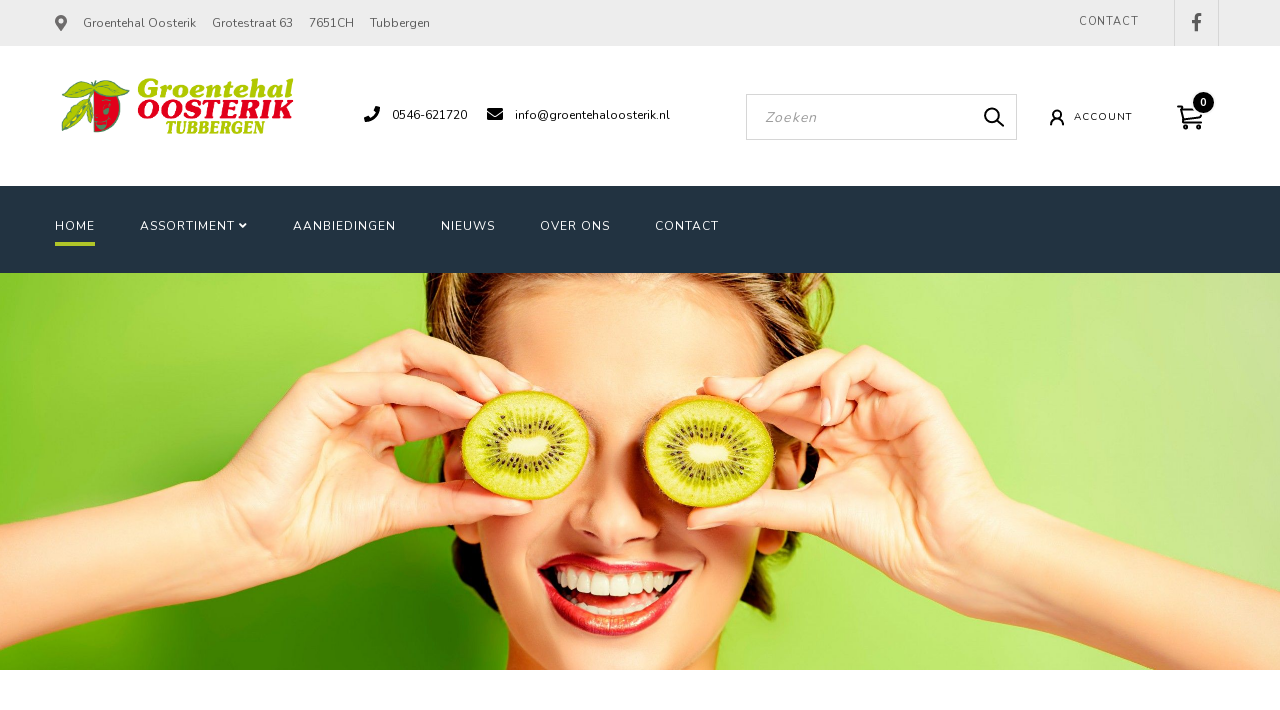

--- FILE ---
content_type: text/html; charset=UTF-8
request_url: https://www.groentehaloosterik.nl/
body_size: 9366
content:
<!DOCTYPE html PUBLIC "-//W3C//DTD HTML 4.01//EN" "http://www.w3.org/TR/html4/strict.dtd">
<!--[if lt IE 7]> <html class="no-js lt-ie9 lt-ie8 lt-ie7" lang="nl-nl"><![endif]-->
<!--[if IE 7]><html class="no-js lt-ie9 lt-ie8 ie7" lang="nl-nl"><![endif]-->
<!--[if IE 8]><html class="no-js lt-ie9 ie8" lang="nl-nl"><![endif]-->
<!--[if gt IE 8]> <html class="no-js ie9" lang="nl-nl"><![endif]-->
<html lang="nl-nl">
<head>
	<meta charset="UTF-8">
	<title>Groentehal Oosterik - Groentehal Oosterik</title>
	<link href="https://www.groentehaloosterik.nl/wp-content/themes/flora/style.css" rel="stylesheet" type="text/css" />
	<meta name="viewport" content="width=device-width, initial-scale=1, maximum-scale=1" />
	<meta name="apple-mobile-web-app-capable" content="yes" />
	<link href="https://www.groentehaloosterik.nl/wp-content/themes/flora/fonts/fontawesome/all.min.css" rel="stylesheet" type="text/css">
	<link href="https://www.groentehaloosterik.nl/wp-content/themes/flora/css/wordpress-inline-images.css" rel="stylesheet" type="text/css">
	<link href="https://www.groentehaloosterik.nl/wp-content/themes/flora/fancybox/jquery.fancybox.min.css" rel="stylesheet" type="text/css">
	
			<link href="https://fonts.googleapis.com/css?family=Nunito:300,400,600,700&display=swap" rel="stylesheet">
				<link href="https://fonts.googleapis.com/css?family=Patua+One&display=swap" rel="stylesheet">
		
			<link rel="shortcut icon" href="https://www.groentehaloosterik.nl/wp-content/uploads/2019/11/Flavicon.png"/>
		<script type="text/javascript" src="https://www.groentehaloosterik.nl/wp-content/themes/flora/js/jquery-2.2.1.min.js"></script>
	<script type="text/javascript" src="https://www.groentehaloosterik.nl/wp-content/themes/flora/js/jquery.cycle2.min.js"></script>
	<script type="text/javascript" src="https://www.groentehaloosterik.nl/wp-content/themes/flora/js/respond.js"></script>
	<script type="text/javascript" src="https://www.groentehaloosterik.nl/wp-content/themes/flora/js/selectivizr-min.js"></script>
	<script type="text/javascript" src="https://www.groentehaloosterik.nl/wp-content/themes/flora/fancybox/jquery.fancybox.min.js"></script>
	<script type="text/javascript" src="https://www.groentehaloosterik.nl/wp-content/themes/flora/js/site.js"></script>
	
	<meta name='robots' content='index, follow, max-image-preview:large, max-snippet:-1, max-video-preview:-1' />

	<!-- This site is optimized with the Yoast SEO plugin v23.4 - https://yoast.com/wordpress/plugins/seo/ -->
	<link rel="canonical" href="https://www.groentehaloosterik.nl/" />
	<meta property="og:locale" content="nl_NL" />
	<meta property="og:type" content="website" />
	<meta property="og:title" content="Groentehal Oosterik - Groentehal Oosterik" />
	<meta property="og:description" content="Groente en fruit eten is niet alleen gezond, maar ook erg lekker. Bij Groentehal Oosterik, in het centrum van Tubbergen, weten we dat al meer dan veertig jaar. Hier kunt u terecht voor de lekkerste verse groente, fruit en aardappelen. Verder hebben wij een ruime keuze aan rauwkostsalades, gesneden groenten en complete maaltijden. Ook daarin [&hellip;]" />
	<meta property="og:url" content="https://www.groentehaloosterik.nl/" />
	<meta property="og:site_name" content="Groentehal Oosterik" />
	<meta property="article:modified_time" content="2020-01-27T09:00:07+00:00" />
	<meta property="og:image" content="https://www.groentehaloosterik.nl/wp-content/uploads/2020/01/KMB_7955a.png" />
	<meta property="og:image:width" content="900" />
	<meta property="og:image:height" content="597" />
	<meta property="og:image:type" content="image/png" />
	<meta name="twitter:card" content="summary_large_image" />
	<script type="application/ld+json" class="yoast-schema-graph">{"@context":"https://schema.org","@graph":[{"@type":"WebPage","@id":"https://www.groentehaloosterik.nl/","url":"https://www.groentehaloosterik.nl/","name":"Groentehal Oosterik - Groentehal Oosterik","isPartOf":{"@id":"https://www.groentehaloosterik.nl/#website"},"primaryImageOfPage":{"@id":"https://www.groentehaloosterik.nl/#primaryimage"},"image":{"@id":"https://www.groentehaloosterik.nl/#primaryimage"},"thumbnailUrl":"https://www.groentehaloosterik.nl/wp-content/uploads/2020/01/KMB_7955a.png","datePublished":"2019-10-09T09:22:27+00:00","dateModified":"2020-01-27T09:00:07+00:00","breadcrumb":{"@id":"https://www.groentehaloosterik.nl/#breadcrumb"},"inLanguage":"nl-NL","potentialAction":[{"@type":"ReadAction","target":["https://www.groentehaloosterik.nl/"]}]},{"@type":"ImageObject","inLanguage":"nl-NL","@id":"https://www.groentehaloosterik.nl/#primaryimage","url":"https://www.groentehaloosterik.nl/wp-content/uploads/2020/01/KMB_7955a.png","contentUrl":"https://www.groentehaloosterik.nl/wp-content/uploads/2020/01/KMB_7955a.png","width":900,"height":597},{"@type":"BreadcrumbList","@id":"https://www.groentehaloosterik.nl/#breadcrumb","itemListElement":[{"@type":"ListItem","position":1,"name":"Home"}]},{"@type":"WebSite","@id":"https://www.groentehaloosterik.nl/#website","url":"https://www.groentehaloosterik.nl/","name":"Groentehal Oosterik","description":"","potentialAction":[{"@type":"SearchAction","target":{"@type":"EntryPoint","urlTemplate":"https://www.groentehaloosterik.nl/?s={search_term_string}"},"query-input":{"@type":"PropertyValueSpecification","valueRequired":true,"valueName":"search_term_string"}}],"inLanguage":"nl-NL"}]}</script>
	<!-- / Yoast SEO plugin. -->


<link rel="alternate" type="application/rss+xml" title="Groentehal Oosterik &raquo; feed" href="https://www.groentehaloosterik.nl/feed/" />
<link rel='stylesheet' id='delivery-date-block-frontend-css' href='https://www.groentehaloosterik.nl/wp-content/plugins/order-delivery-date-for-woocommerce/build/style-index.css?ver=7953abc49c55028777ad' type='text/css' media='all' />
<link rel='stylesheet' id='wp-block-library-css' href='https://www.groentehaloosterik.nl/wp-includes/css/dist/block-library/style.min.css' type='text/css' media='all' />
<style id='classic-theme-styles-inline-css' type='text/css'>
/*! This file is auto-generated */
.wp-block-button__link{color:#fff;background-color:#32373c;border-radius:9999px;box-shadow:none;text-decoration:none;padding:calc(.667em + 2px) calc(1.333em + 2px);font-size:1.125em}.wp-block-file__button{background:#32373c;color:#fff;text-decoration:none}
</style>
<style id='global-styles-inline-css' type='text/css'>
:root{--wp--preset--aspect-ratio--square: 1;--wp--preset--aspect-ratio--4-3: 4/3;--wp--preset--aspect-ratio--3-4: 3/4;--wp--preset--aspect-ratio--3-2: 3/2;--wp--preset--aspect-ratio--2-3: 2/3;--wp--preset--aspect-ratio--16-9: 16/9;--wp--preset--aspect-ratio--9-16: 9/16;--wp--preset--color--black: #000000;--wp--preset--color--cyan-bluish-gray: #abb8c3;--wp--preset--color--white: #ffffff;--wp--preset--color--pale-pink: #f78da7;--wp--preset--color--vivid-red: #cf2e2e;--wp--preset--color--luminous-vivid-orange: #ff6900;--wp--preset--color--luminous-vivid-amber: #fcb900;--wp--preset--color--light-green-cyan: #7bdcb5;--wp--preset--color--vivid-green-cyan: #00d084;--wp--preset--color--pale-cyan-blue: #8ed1fc;--wp--preset--color--vivid-cyan-blue: #0693e3;--wp--preset--color--vivid-purple: #9b51e0;--wp--preset--gradient--vivid-cyan-blue-to-vivid-purple: linear-gradient(135deg,rgba(6,147,227,1) 0%,rgb(155,81,224) 100%);--wp--preset--gradient--light-green-cyan-to-vivid-green-cyan: linear-gradient(135deg,rgb(122,220,180) 0%,rgb(0,208,130) 100%);--wp--preset--gradient--luminous-vivid-amber-to-luminous-vivid-orange: linear-gradient(135deg,rgba(252,185,0,1) 0%,rgba(255,105,0,1) 100%);--wp--preset--gradient--luminous-vivid-orange-to-vivid-red: linear-gradient(135deg,rgba(255,105,0,1) 0%,rgb(207,46,46) 100%);--wp--preset--gradient--very-light-gray-to-cyan-bluish-gray: linear-gradient(135deg,rgb(238,238,238) 0%,rgb(169,184,195) 100%);--wp--preset--gradient--cool-to-warm-spectrum: linear-gradient(135deg,rgb(74,234,220) 0%,rgb(151,120,209) 20%,rgb(207,42,186) 40%,rgb(238,44,130) 60%,rgb(251,105,98) 80%,rgb(254,248,76) 100%);--wp--preset--gradient--blush-light-purple: linear-gradient(135deg,rgb(255,206,236) 0%,rgb(152,150,240) 100%);--wp--preset--gradient--blush-bordeaux: linear-gradient(135deg,rgb(254,205,165) 0%,rgb(254,45,45) 50%,rgb(107,0,62) 100%);--wp--preset--gradient--luminous-dusk: linear-gradient(135deg,rgb(255,203,112) 0%,rgb(199,81,192) 50%,rgb(65,88,208) 100%);--wp--preset--gradient--pale-ocean: linear-gradient(135deg,rgb(255,245,203) 0%,rgb(182,227,212) 50%,rgb(51,167,181) 100%);--wp--preset--gradient--electric-grass: linear-gradient(135deg,rgb(202,248,128) 0%,rgb(113,206,126) 100%);--wp--preset--gradient--midnight: linear-gradient(135deg,rgb(2,3,129) 0%,rgb(40,116,252) 100%);--wp--preset--font-size--small: 13px;--wp--preset--font-size--medium: 20px;--wp--preset--font-size--large: 36px;--wp--preset--font-size--x-large: 42px;--wp--preset--font-family--inter: "Inter", sans-serif;--wp--preset--font-family--cardo: Cardo;--wp--preset--spacing--20: 0.44rem;--wp--preset--spacing--30: 0.67rem;--wp--preset--spacing--40: 1rem;--wp--preset--spacing--50: 1.5rem;--wp--preset--spacing--60: 2.25rem;--wp--preset--spacing--70: 3.38rem;--wp--preset--spacing--80: 5.06rem;--wp--preset--shadow--natural: 6px 6px 9px rgba(0, 0, 0, 0.2);--wp--preset--shadow--deep: 12px 12px 50px rgba(0, 0, 0, 0.4);--wp--preset--shadow--sharp: 6px 6px 0px rgba(0, 0, 0, 0.2);--wp--preset--shadow--outlined: 6px 6px 0px -3px rgba(255, 255, 255, 1), 6px 6px rgba(0, 0, 0, 1);--wp--preset--shadow--crisp: 6px 6px 0px rgba(0, 0, 0, 1);}:where(.is-layout-flex){gap: 0.5em;}:where(.is-layout-grid){gap: 0.5em;}body .is-layout-flex{display: flex;}.is-layout-flex{flex-wrap: wrap;align-items: center;}.is-layout-flex > :is(*, div){margin: 0;}body .is-layout-grid{display: grid;}.is-layout-grid > :is(*, div){margin: 0;}:where(.wp-block-columns.is-layout-flex){gap: 2em;}:where(.wp-block-columns.is-layout-grid){gap: 2em;}:where(.wp-block-post-template.is-layout-flex){gap: 1.25em;}:where(.wp-block-post-template.is-layout-grid){gap: 1.25em;}.has-black-color{color: var(--wp--preset--color--black) !important;}.has-cyan-bluish-gray-color{color: var(--wp--preset--color--cyan-bluish-gray) !important;}.has-white-color{color: var(--wp--preset--color--white) !important;}.has-pale-pink-color{color: var(--wp--preset--color--pale-pink) !important;}.has-vivid-red-color{color: var(--wp--preset--color--vivid-red) !important;}.has-luminous-vivid-orange-color{color: var(--wp--preset--color--luminous-vivid-orange) !important;}.has-luminous-vivid-amber-color{color: var(--wp--preset--color--luminous-vivid-amber) !important;}.has-light-green-cyan-color{color: var(--wp--preset--color--light-green-cyan) !important;}.has-vivid-green-cyan-color{color: var(--wp--preset--color--vivid-green-cyan) !important;}.has-pale-cyan-blue-color{color: var(--wp--preset--color--pale-cyan-blue) !important;}.has-vivid-cyan-blue-color{color: var(--wp--preset--color--vivid-cyan-blue) !important;}.has-vivid-purple-color{color: var(--wp--preset--color--vivid-purple) !important;}.has-black-background-color{background-color: var(--wp--preset--color--black) !important;}.has-cyan-bluish-gray-background-color{background-color: var(--wp--preset--color--cyan-bluish-gray) !important;}.has-white-background-color{background-color: var(--wp--preset--color--white) !important;}.has-pale-pink-background-color{background-color: var(--wp--preset--color--pale-pink) !important;}.has-vivid-red-background-color{background-color: var(--wp--preset--color--vivid-red) !important;}.has-luminous-vivid-orange-background-color{background-color: var(--wp--preset--color--luminous-vivid-orange) !important;}.has-luminous-vivid-amber-background-color{background-color: var(--wp--preset--color--luminous-vivid-amber) !important;}.has-light-green-cyan-background-color{background-color: var(--wp--preset--color--light-green-cyan) !important;}.has-vivid-green-cyan-background-color{background-color: var(--wp--preset--color--vivid-green-cyan) !important;}.has-pale-cyan-blue-background-color{background-color: var(--wp--preset--color--pale-cyan-blue) !important;}.has-vivid-cyan-blue-background-color{background-color: var(--wp--preset--color--vivid-cyan-blue) !important;}.has-vivid-purple-background-color{background-color: var(--wp--preset--color--vivid-purple) !important;}.has-black-border-color{border-color: var(--wp--preset--color--black) !important;}.has-cyan-bluish-gray-border-color{border-color: var(--wp--preset--color--cyan-bluish-gray) !important;}.has-white-border-color{border-color: var(--wp--preset--color--white) !important;}.has-pale-pink-border-color{border-color: var(--wp--preset--color--pale-pink) !important;}.has-vivid-red-border-color{border-color: var(--wp--preset--color--vivid-red) !important;}.has-luminous-vivid-orange-border-color{border-color: var(--wp--preset--color--luminous-vivid-orange) !important;}.has-luminous-vivid-amber-border-color{border-color: var(--wp--preset--color--luminous-vivid-amber) !important;}.has-light-green-cyan-border-color{border-color: var(--wp--preset--color--light-green-cyan) !important;}.has-vivid-green-cyan-border-color{border-color: var(--wp--preset--color--vivid-green-cyan) !important;}.has-pale-cyan-blue-border-color{border-color: var(--wp--preset--color--pale-cyan-blue) !important;}.has-vivid-cyan-blue-border-color{border-color: var(--wp--preset--color--vivid-cyan-blue) !important;}.has-vivid-purple-border-color{border-color: var(--wp--preset--color--vivid-purple) !important;}.has-vivid-cyan-blue-to-vivid-purple-gradient-background{background: var(--wp--preset--gradient--vivid-cyan-blue-to-vivid-purple) !important;}.has-light-green-cyan-to-vivid-green-cyan-gradient-background{background: var(--wp--preset--gradient--light-green-cyan-to-vivid-green-cyan) !important;}.has-luminous-vivid-amber-to-luminous-vivid-orange-gradient-background{background: var(--wp--preset--gradient--luminous-vivid-amber-to-luminous-vivid-orange) !important;}.has-luminous-vivid-orange-to-vivid-red-gradient-background{background: var(--wp--preset--gradient--luminous-vivid-orange-to-vivid-red) !important;}.has-very-light-gray-to-cyan-bluish-gray-gradient-background{background: var(--wp--preset--gradient--very-light-gray-to-cyan-bluish-gray) !important;}.has-cool-to-warm-spectrum-gradient-background{background: var(--wp--preset--gradient--cool-to-warm-spectrum) !important;}.has-blush-light-purple-gradient-background{background: var(--wp--preset--gradient--blush-light-purple) !important;}.has-blush-bordeaux-gradient-background{background: var(--wp--preset--gradient--blush-bordeaux) !important;}.has-luminous-dusk-gradient-background{background: var(--wp--preset--gradient--luminous-dusk) !important;}.has-pale-ocean-gradient-background{background: var(--wp--preset--gradient--pale-ocean) !important;}.has-electric-grass-gradient-background{background: var(--wp--preset--gradient--electric-grass) !important;}.has-midnight-gradient-background{background: var(--wp--preset--gradient--midnight) !important;}.has-small-font-size{font-size: var(--wp--preset--font-size--small) !important;}.has-medium-font-size{font-size: var(--wp--preset--font-size--medium) !important;}.has-large-font-size{font-size: var(--wp--preset--font-size--large) !important;}.has-x-large-font-size{font-size: var(--wp--preset--font-size--x-large) !important;}
:where(.wp-block-post-template.is-layout-flex){gap: 1.25em;}:where(.wp-block-post-template.is-layout-grid){gap: 1.25em;}
:where(.wp-block-columns.is-layout-flex){gap: 2em;}:where(.wp-block-columns.is-layout-grid){gap: 2em;}
:root :where(.wp-block-pullquote){font-size: 1.5em;line-height: 1.6;}
</style>
<link rel='stylesheet' id='contact-form-7-css' href='https://www.groentehaloosterik.nl/wp-content/plugins/contact-form-7/includes/css/styles.css?ver=5.9.8' type='text/css' media='all' />
<link rel='stylesheet' id='jquery-ui-style-orddd-lite-css' href='https://www.groentehaloosterik.nl/wp-content/plugins/order-delivery-date-for-woocommerce/css/themes/smoothness/jquery-ui.css?ver=3.22.0' type='text/css' media='' />
<link rel='stylesheet' id='datepicker-css' href='https://www.groentehaloosterik.nl/wp-content/plugins/order-delivery-date-for-woocommerce/css/datepicker.css?ver=3.22.0' type='text/css' media='' />
<link rel='stylesheet' id='page-list-style-css' href='https://www.groentehaloosterik.nl/wp-content/plugins/sitemap/css/page-list.css?ver=4.3' type='text/css' media='all' />
<link rel='stylesheet' id='woocommerce-layout-css' href='https://www.groentehaloosterik.nl/wp-content/plugins/woocommerce/assets/css/woocommerce-layout.css?ver=9.3.1' type='text/css' media='all' />
<link rel='stylesheet' id='woocommerce-smallscreen-css' href='https://www.groentehaloosterik.nl/wp-content/plugins/woocommerce/assets/css/woocommerce-smallscreen.css?ver=9.3.1' type='text/css' media='only screen and (max-width: 768px)' />
<link rel='stylesheet' id='woocommerce-general-css' href='https://www.groentehaloosterik.nl/wp-content/plugins/woocommerce/assets/css/woocommerce.css?ver=9.3.1' type='text/css' media='all' />
<style id='woocommerce-inline-inline-css' type='text/css'>
.woocommerce form .form-row .required { visibility: visible; }
</style>
<script type="text/javascript" src="https://www.groentehaloosterik.nl/wp-includes/js/jquery/jquery.min.js?ver=3.7.1" id="jquery-core-js"></script>
<script type="text/javascript" src="https://www.groentehaloosterik.nl/wp-includes/js/jquery/jquery-migrate.min.js?ver=3.4.1" id="jquery-migrate-js"></script>
<script type="text/javascript" src="https://www.groentehaloosterik.nl/wp-includes/js/jquery/ui/core.min.js?ver=1.13.3" id="jquery-ui-core-js"></script>
<script type="text/javascript" src="https://www.groentehaloosterik.nl/wp-content/plugins/woocommerce/assets/js/select2/select2.min.js?ver=3.22.0" id="select2-js" defer="defer" data-wp-strategy="defer"></script>
<script type="text/javascript" src="https://www.groentehaloosterik.nl/wp-includes/js/jquery/ui/datepicker.min.js?ver=1.13.3" id="jquery-ui-datepicker-js"></script>
<script type="text/javascript" id="jquery-ui-datepicker-js-after">
/* <![CDATA[ */
jQuery(function(jQuery){jQuery.datepicker.setDefaults({"closeText":"Sluiten","currentText":"Vandaag","monthNames":["januari","februari","maart","april","mei","juni","juli","augustus","september","oktober","november","december"],"monthNamesShort":["jan","feb","mrt","apr","mei","jun","jul","aug","sep","okt","nov","dec"],"nextText":"Volgende","prevText":"Vorige","dayNames":["zondag","maandag","dinsdag","woensdag","donderdag","vrijdag","zaterdag"],"dayNamesShort":["zo","ma","di","wo","do","vr","za"],"dayNamesMin":["Z","M","D","W","D","V","Z"],"dateFormat":"d MM yy","firstDay":1,"isRTL":false});});
/* ]]> */
</script>
<script type="text/javascript" src="https://www.groentehaloosterik.nl/wp-content/plugins/order-delivery-date-for-woocommerce/js/i18n/jquery.ui.datepicker-nl.js?ver=3.22.0" id="nl-js"></script>
<script type="text/javascript" src="https://www.groentehaloosterik.nl/wp-content/plugins/woocommerce/assets/js/jquery-blockui/jquery.blockUI.min.js?ver=2.7.0-wc.9.3.1" id="jquery-blockui-js" defer="defer" data-wp-strategy="defer"></script>
<script type="text/javascript" id="wc-add-to-cart-js-extra">
/* <![CDATA[ */
var wc_add_to_cart_params = {"ajax_url":"\/wp-admin\/admin-ajax.php","wc_ajax_url":"\/?wc-ajax=%%endpoint%%","i18n_view_cart":"Bekijk winkelwagen","cart_url":"https:\/\/www.groentehaloosterik.nl\/winkelmand\/","is_cart":"","cart_redirect_after_add":"no"};
/* ]]> */
</script>
<script type="text/javascript" src="https://www.groentehaloosterik.nl/wp-content/plugins/woocommerce/assets/js/frontend/add-to-cart.min.js?ver=9.3.1" id="wc-add-to-cart-js" defer="defer" data-wp-strategy="defer"></script>
<script type="text/javascript" src="https://www.groentehaloosterik.nl/wp-content/plugins/woocommerce/assets/js/js-cookie/js.cookie.min.js?ver=2.1.4-wc.9.3.1" id="js-cookie-js" defer="defer" data-wp-strategy="defer"></script>
<script type="text/javascript" id="woocommerce-js-extra">
/* <![CDATA[ */
var woocommerce_params = {"ajax_url":"\/wp-admin\/admin-ajax.php","wc_ajax_url":"\/?wc-ajax=%%endpoint%%"};
/* ]]> */
</script>
<script type="text/javascript" src="https://www.groentehaloosterik.nl/wp-content/plugins/woocommerce/assets/js/frontend/woocommerce.min.js?ver=9.3.1" id="woocommerce-js" defer="defer" data-wp-strategy="defer"></script>
<link rel="https://api.w.org/" href="https://www.groentehaloosterik.nl/wp-json/" /><link rel="alternate" title="JSON" type="application/json" href="https://www.groentehaloosterik.nl/wp-json/wp/v2/pages/1" /><link rel="alternate" title="oEmbed (JSON)" type="application/json+oembed" href="https://www.groentehaloosterik.nl/wp-json/oembed/1.0/embed?url=https%3A%2F%2Fwww.groentehaloosterik.nl%2F" />
<link rel="alternate" title="oEmbed (XML)" type="text/xml+oembed" href="https://www.groentehaloosterik.nl/wp-json/oembed/1.0/embed?url=https%3A%2F%2Fwww.groentehaloosterik.nl%2F&#038;format=xml" />
	<noscript><style>.woocommerce-product-gallery{ opacity: 1 !important; }</style></noscript>
	<style id='wp-fonts-local' type='text/css'>
@font-face{font-family:Inter;font-style:normal;font-weight:300 900;font-display:fallback;src:url('https://www.groentehaloosterik.nl/wp-content/plugins/woocommerce/assets/fonts/Inter-VariableFont_slnt,wght.woff2') format('woff2');font-stretch:normal;}
@font-face{font-family:Cardo;font-style:normal;font-weight:400;font-display:fallback;src:url('https://www.groentehaloosterik.nl/wp-content/plugins/woocommerce/assets/fonts/cardo_normal_400.woff2') format('woff2');}
</style>
		
	<link href="https://www.groentehaloosterik.nl/wp-content/themes/flora/css/woocommerce.css" rel="stylesheet" type="text/css" />
	<link href="https://www.groentehaloosterik.nl/wp-content/themes/flora/css/layout.css" rel="stylesheet" type="text/css" />
</head>
<body data-rsssl=1 class="home page-template-default page page-id-1 theme-flora woocommerce-no-js">

<!-- start template -->
<div id="template">
	
	<!-- start layout -->
	<div id="layout">
		
		<!-- start header -->
		<div id="header-part">
		
			<div class="header-bar">
				
				<div class="header-top-bar">
					<div class="container">
						<div class="inner">
							<div class="top-left">
								<ul>
									<li><img src="https://www.groentehaloosterik.nl/wp-content/themes/flora/img/location_marker.svg"></li>
									<li>Groentehal Oosterik </li>
									<li>Grotestraat 63 </li>									<li>7651CH </li>									<li>Tubbergen </li>								</ul>
							</div>
							<div class="top-right">
								<ul id=" " class="secondary-links"><li id="menu-item-100" class="menu-item menu-item-type-post_type menu-item-object-page menu-item-100"><a href="https://www.groentehaloosterik.nl/contact/">Contact</a></li>
</ul>																	<ul class="social-link">
																					<li><a href="https://nl-nl.facebook.com/groentehaloosterik/" target="_blank"><i class="fab fa-facebook-f"></i></a></li>
																			</ul>
															</div>
							
						</div>
					</div>
				</div>
				
				
				<div class="header-middle-bar">
					<div class="container">
						<div class="inner">
							<div class="top-left">
							
								<div class="logo">
									<a href="https://www.groentehaloosterik.nl">
																					<img src="https://www.groentehaloosterik.nl/wp-content/uploads/2019/10/oosterik.png">
																			</a>
								</div>
								
								<ul>
									<li><a href="tel:0546-621720"><img src="https://www.groentehaloosterik.nl/wp-content/themes/flora/img/telephone.svg">0546-621720</a></li>									<li><a href="mailto:info@groentehaloosterik.nl"><img src="https://www.groentehaloosterik.nl/wp-content/themes/flora/img/email.svg">info@groentehaloosterik.nl</a></li>								</ul>
							</div>
							
															
																<div class="top-right">
									<form class="search-group" method="GET" action="https://www.groentehaloosterik.nl">
										<input type="text" placeholder="Zoeken" name="s" />
										<input type="hidden" name="post_type" value="product" />
										<button type="submit" class="search-icon"><img src="https://www.groentehaloosterik.nl/wp-content/themes/flora/img/search-icon.svg"></button>
									</form>
									<a href="https://www.groentehaloosterik.nl/mijn-account/" class="account"><img src="https://www.groentehaloosterik.nl/wp-content/themes/flora/img/account-icon.svg">ACCOUNT</a>
									<a href="https://www.groentehaloosterik.nl/winkelmand/" class="cartbtn"><img src="https://www.groentehaloosterik.nl/wp-content/themes/flora/img/cart.svg"><span>0</span></a>
								</div>
								
														
						</div>
					</div>
				</div>
					
				<div class="header-bottom-bar">
					<div class="container">
						<div class="inner">
							<div class="nav-bar">
								<ul id=" " class=" "><li id="menu-item-78" class="menu-item menu-item-type-post_type menu-item-object-page menu-item-home current-menu-item page_item page-item-1 current_page_item menu-item-78 active "><a href="https://www.groentehaloosterik.nl/" aria-current="page">Home</a></li>
<li id="menu-item-1784" class="menu-item menu-item-type-post_type menu-item-object-page menu-item-has-children menu-item-1784"><a href="https://www.groentehaloosterik.nl/assortiment/">Assortiment</a>
<ul class="sub-menu">
	<li id="menu-item-2574" class="menu-item menu-item-type-taxonomy menu-item-object-product_cat menu-item-has-children menu-item-2574"><a href="https://www.groentehaloosterik.nl/product-categorie/maaltijden/">Maaltijden</a>
	<ul class="sub-menu">
		<li id="menu-item-2575" class="menu-item menu-item-type-taxonomy menu-item-object-product_cat menu-item-2575"><a href="https://www.groentehaloosterik.nl/product-categorie/maaltijden/schotels/">Schotels</a></li>
		<li id="menu-item-2576" class="menu-item menu-item-type-taxonomy menu-item-object-product_cat menu-item-2576"><a href="https://www.groentehaloosterik.nl/product-categorie/maaltijden/wraps-maaltijden/">Wraps</a></li>
		<li id="menu-item-2985" class="menu-item menu-item-type-taxonomy menu-item-object-product_cat menu-item-2985"><a href="https://www.groentehaloosterik.nl/product-categorie/maaltijden/diversen/">Diversen</a></li>
	</ul>
</li>
	<li id="menu-item-2566" class="menu-item menu-item-type-taxonomy menu-item-object-product_cat menu-item-has-children menu-item-2566"><a href="https://www.groentehaloosterik.nl/product-categorie/rauwkost/">Rauwkost</a>
	<ul class="sub-menu">
		<li id="menu-item-2567" class="menu-item menu-item-type-taxonomy menu-item-object-product_cat menu-item-2567"><a href="https://www.groentehaloosterik.nl/product-categorie/rauwkost/salades-en-schotels/">Salades en schotels</a></li>
	</ul>
</li>
	<li id="menu-item-1743" class="menu-item menu-item-type-taxonomy menu-item-object-product_cat menu-item-has-children menu-item-1743"><a href="https://www.groentehaloosterik.nl/product-categorie/groenten/">Groenten</a>
	<ul class="sub-menu">
		<li id="menu-item-1892" class="menu-item menu-item-type-taxonomy menu-item-object-product_cat menu-item-1892"><a href="https://www.groentehaloosterik.nl/product-categorie/groenten/halfconserven/">Halfconserven</a></li>
		<li id="menu-item-1893" class="menu-item menu-item-type-taxonomy menu-item-object-product_cat menu-item-1893"><a href="https://www.groentehaloosterik.nl/product-categorie/groenten/kool-wortel-en-knolgewassen/">Kool,- wortel- en knolgewassen</a></li>
		<li id="menu-item-1894" class="menu-item menu-item-type-taxonomy menu-item-object-product_cat menu-item-1894"><a href="https://www.groentehaloosterik.nl/product-categorie/groenten/overige-bladgroenten/">Overige bladgroenten</a></li>
		<li id="menu-item-1895" class="menu-item menu-item-type-taxonomy menu-item-object-product_cat menu-item-1895"><a href="https://www.groentehaloosterik.nl/product-categorie/groenten/uigewassen/">Uigewassen</a></li>
		<li id="menu-item-1896" class="menu-item menu-item-type-taxonomy menu-item-object-product_cat menu-item-1896"><a href="https://www.groentehaloosterik.nl/product-categorie/groenten/vruchtgroenten/">Vruchtgroenten</a></li>
		<li id="menu-item-1897" class="menu-item menu-item-type-taxonomy menu-item-object-product_cat menu-item-1897"><a href="https://www.groentehaloosterik.nl/product-categorie/groenten/zeegroenten/">Zeegroenten</a></li>
	</ul>
</li>
	<li id="menu-item-1775" class="menu-item menu-item-type-taxonomy menu-item-object-product_cat menu-item-1775"><a href="https://www.groentehaloosterik.nl/product-categorie/aardappelen/">Aardappelen</a></li>
	<li id="menu-item-1742" class="menu-item menu-item-type-taxonomy menu-item-object-product_cat menu-item-has-children menu-item-1742"><a href="https://www.groentehaloosterik.nl/product-categorie/fruit/">Fruit</a>
	<ul class="sub-menu">
		<li id="menu-item-1888" class="menu-item menu-item-type-taxonomy menu-item-object-product_cat menu-item-1888"><a href="https://www.groentehaloosterik.nl/product-categorie/fruit/bananen/">Bananen</a></li>
		<li id="menu-item-1889" class="menu-item menu-item-type-taxonomy menu-item-object-product_cat menu-item-1889"><a href="https://www.groentehaloosterik.nl/product-categorie/fruit/citrus/">Citrus</a></li>
		<li id="menu-item-1890" class="menu-item menu-item-type-taxonomy menu-item-object-product_cat menu-item-1890"><a href="https://www.groentehaloosterik.nl/product-categorie/fruit/exoten/">Exoten</a></li>
		<li id="menu-item-2984" class="menu-item menu-item-type-taxonomy menu-item-object-product_cat menu-item-2984"><a href="https://www.groentehaloosterik.nl/product-categorie/fruit/zacht-fruit/">Zacht fruit</a></li>
		<li id="menu-item-1891" class="menu-item menu-item-type-taxonomy menu-item-object-product_cat menu-item-1891"><a href="https://www.groentehaloosterik.nl/product-categorie/fruit/hard-fruit/">Hard fruit</a></li>
	</ul>
</li>
	<li id="menu-item-3033" class="menu-item menu-item-type-taxonomy menu-item-object-product_cat menu-item-has-children menu-item-3033"><a href="https://www.groentehaloosterik.nl/product-categorie/schulp/">Schulp</a>
	<ul class="sub-menu">
		<li id="menu-item-3034" class="menu-item menu-item-type-taxonomy menu-item-object-product_cat menu-item-3034"><a href="https://www.groentehaloosterik.nl/product-categorie/schulp/krachtsappen/">Krachtsappen</a></li>
		<li id="menu-item-3036" class="menu-item menu-item-type-taxonomy menu-item-object-product_cat menu-item-3036"><a href="https://www.groentehaloosterik.nl/product-categorie/schulp/vruchtensappen/">Vruchtensappen</a></li>
	</ul>
</li>
</ul>
</li>
<li id="menu-item-93" class="menu-item menu-item-type-taxonomy menu-item-object-product_cat menu-item-93"><a href="https://www.groentehaloosterik.nl/product-categorie/aanbiedingen/">Aanbiedingen</a></li>
<li id="menu-item-98" class="menu-item menu-item-type-post_type_archive menu-item-object-nieuws menu-item-98"><a href="https://www.groentehaloosterik.nl/nieuws/">Nieuws</a></li>
<li id="menu-item-82" class="menu-item menu-item-type-post_type menu-item-object-page menu-item-82"><a href="https://www.groentehaloosterik.nl/over-ons/">Over ons</a></li>
<li id="menu-item-99" class="menu-item menu-item-type-post_type menu-item-object-page menu-item-99"><a href="https://www.groentehaloosterik.nl/contact/">Contact</a></li>
</ul>							</div>	
							<div class="mtoggle" onclick="myFunction(this)">
								<div class="bar1"></div>
								<div class="bar2"></div>
								<div class="bar3"></div>
							</div>
						</div>
					</div>
				</div>
							
			</div>	
		</div>
		<!-- end header -->
		
					
							
				<!-- start banner-part -->
				<section id="banner-part" class="home-banner ">
											<div class="home-banner-item">
							<div class="banner-image" style="background: url('https://www.groentehaloosterik.nl/wp-content/uploads/2019/11/Header-scaled.jpg') no-repeat center / cover"></div>
							<div class="banner-text">
																															</div>
						</div>
											<div class="home-banner-item">
							<div class="banner-image" style="background: url('https://www.groentehaloosterik.nl/wp-content/uploads/2019/11/Header2-scaled.jpg') no-repeat center / cover"></div>
							<div class="banner-text">
																															</div>
						</div>
											<div class="home-banner-item">
							<div class="banner-image" style="background: url('https://www.groentehaloosterik.nl/wp-content/uploads/2019/11/Header4-scaled.jpg') no-repeat center / cover"></div>
							<div class="banner-text">
																															</div>
						</div>
									</section>
				<!-- end banner-part -->
				
						
				
		<!-- start content -->
		<div id="content-part">


<!-- start intro-part -->
<section class="intro-part">
	<div class="container">
		<div class="row">
			<div class="col col1">
									<span>INTRODUCTIE</span>
								<h2>Groentehal Oosterik</h2>
				<div id="content_container">
					<p>Groente en fruit eten is niet alleen gezond, maar ook erg lekker. Bij <a name="_Hlk24529170"></a>Groentehal Oosterik, in het centrum van Tubbergen, weten we dat al meer dan veertig jaar. Hier kunt u terecht voor de lekkerste verse groente, fruit en aardappelen. Verder hebben wij een ruime keuze aan rauwkostsalades, gesneden groenten en complete maaltijden. Ook daarin spelen groenten natuurlijk de hoofdrol.</p>
<p>Steeds meer mensen kiezen voor groente en fruit. Een gezonde keuze! Wij dragen hier graag ons steentje aan bij. Met ons vaste team medewerkers garanderen we u kwaliteit en service. We kiezen voor producten met een optimale smaak. Door de versheid zijn onze producten bovendien goed houdbaar. Service is voor ons vanzelfsprekend. We helpen u graag op weg met advies en lekkere recepten.</p>
				</div>
			</div>
							<div class="col col2">
					<figure><img src="https://www.groentehaloosterik.nl/wp-content/uploads/2020/01/KMB_7955a.png" alt="Groentehal Oosterik" /></figure>
				</div>
					</div>
	</div>
</section>
<!-- end intro-part-->


	<!-- start offers-part -->
	<section class="offers-part">
		<div class="container">
			<h2>Aanbiedingen</h2>
			<div class="row">
														<div class="col">
						<a href="https://www.groentehaloosterik.nl/product/mandarijnen-tang-gold-klein/" class="offers-panel">
							<div class="imagewrapper">
								<span style="background: url(https://www.groentehaloosterik.nl/wp-content/uploads/2020/01/Assortiment000.jpg) center/contain no-repeat"></span>
							</div>
							<h3>
								<span>Tanggold mandarijnen klein</span>
								<p><small><strike>&euro; 5,99</small></strike> &euro; 3,99</p>
							</h3>
						</a>
					</div>
																			<div class="col">
						<a href="https://www.groentehaloosterik.nl/product/spruiten/" class="offers-panel">
							<div class="imagewrapper">
								<span style="background: url(https://www.groentehaloosterik.nl/wp-content/uploads/2020/01/shutterstock_384162043.jpg) center/contain no-repeat"></span>
							</div>
							<h3>
								<span>Spruiten</span>
								<p><small><strike>&euro; 1,19</small></strike> &euro; 0,39</p>
							</h3>
						</a>
					</div>
								</div>
			<div class="links">
				<a href="https://www.groentehaloosterik.nl/product-categorie/aanbiedingen/" class="button">ALLE AANBIEDINGEN</a>
			</div>
			
		</div>
	</section>
	<!-- end offers-part-->
	


	
	<!-- start product-part -->
	<section class="product-part">
		<div class="container">
			<div class="title">
				<h2></h2>
				<div id="content_container">
					<p></p>
				</div>
			</div>
			
			<div class="row">
			
									
										
					<div class="col">
						<div class="p-panel">
							<figure><img src="https://www.groentehaloosterik.nl/wp-content/uploads/2020/02/shutterstock_1619987704.jpg" alt="" /></figure>
							<div class="text">
								<h3>Rauwkost</h3>
								<div id="content_container">
									<p>Kies gezond! Wij hebben de lekkerste rauwkost</p>
								</div>
								<a href="https://www.groentehaloosterik.nl/product-categorie/rauwkost/" class="button">MEER</a>
							</div>
						</div>
					</div>
					
										
									
										
					<div class="col">
						<div class="p-panel">
							<figure><img src="https://www.groentehaloosterik.nl/wp-content/uploads/2019/11/shutterstock_626222351-scaled.jpg" alt="" /></figure>
							<div class="text">
								<h3>Fruit</h3>
								<div id="content_container">
									<p>Kijk hier voor een portie vitamines</p>
								</div>
								<a href="https://www.groentehaloosterik.nl/product-categorie/fruit/" class="button">MEER</a>
							</div>
						</div>
					</div>
					
										
									
										
					<div class="col">
						<div class="p-panel">
							<figure><img src="https://www.groentehaloosterik.nl/wp-content/uploads/2020/02/shutterstock_316468892.jpg" alt="" /></figure>
							<div class="text">
								<h3>Maaltijden</h3>
								<div id="content_container">
									<p>Bij ons kunt u terecht voor een breed assortiment verse maaltijden</p>
								</div>
								<a href="https://www.groentehaloosterik.nl/product-categorie/maaltijden/" class="button">MEER</a>
							</div>
						</div>
					</div>
					
									
			</div>
		</div>
	</section>
	<!-- end product-part -->
	


	<!-- start news-part -->
	<section class="news-part">
		<div class="container">
			<div class="title">
				<h2>Het laatste nieuws</h2>
				<a href="https://www.groentehaloosterik.nl/nieuws/" class="primarybtn">MEER NIEUWS</a>
			</div>
			
							
				<div class="row">
											<div class="col">
							<figure>
								<img src="https://www.groentehaloosterik.nl/wp-content/uploads/2024/11/8b2b5420-ed55-4bca-bf49-cded65b00ed4-600x600.png" alt="" />
							</figure>
						</div>
										<div class="col col3">
						<div class="nws-text">
							<h3>Onze kerstbestellijst staat nu weer online!!</h3>
							<div id="content_container">
								<p>Onze kerstbestellijst staat weer online! klik op onderstaande link en maak het u gemakkelijk.

&nbsp;

Mail de bestellijst door voor zaterdag 20 december naar info@groentehaloosterik.nl.

&nbsp;

251029_Kerstbestellijst...</p>
							</div>
							<a href="https://www.groentehaloosterik.nl/nieuws/onze-kerstbestellijst-staat-nu-weer-online/" class="button">Lees meer</a>
						</div>
					</div>
				</div>	
				
							
		</div>
	</section>
	<!-- end news-part -->


	
		</div>
		<!-- end content -->
		
		<!-- start footer -->
		<div id="footer-part">

            <!-- start footer-bar -->
            <div class="footer-bar">
				<div class="container">
					<div class="row">
													<div class="col">
								<h3>Openingstijden</h3>
								<ul class="weeks-panel">
																			<li><span>MA:</span>7:00 - 12:30</li>
																			<li><span>DI:</span>7.00 - 12:30 / 13:00 - 18.00</li>
																			<li><span>WO:</span>7.00 - 12:30 / 13:00 - 18.00</li>
																			<li><span>DO:</span>7.00 - 12:30 / 13:00 - 18:00</li>
																			<li><span>VR:</span>7.00 - 12:30 / 13:00 - 18.00</li>
																			<li><span>ZA:</span>7:00 - 17:00</li>
																			<li><span>ZO:</span>Gesloten</li>
																	</ul>
							</div>
												<div class="col">
							<div class="opentime">
								<h3>Links</h3>
								<ul id=" " class=" "><li id="menu-item-2572" class="menu-item menu-item-type-taxonomy menu-item-object-product_cat menu-item-2572"><a href="https://www.groentehaloosterik.nl/product-categorie/maaltijden/">Maaltijden</a></li>
<li id="menu-item-2568" class="menu-item menu-item-type-taxonomy menu-item-object-product_cat menu-item-2568"><a href="https://www.groentehaloosterik.nl/product-categorie/rauwkost/">Rauwkost</a></li>
<li id="menu-item-119" class="menu-item menu-item-type-taxonomy menu-item-object-product_cat menu-item-119"><a href="https://www.groentehaloosterik.nl/product-categorie/groenten/">Groenten</a></li>
<li id="menu-item-1886" class="menu-item menu-item-type-taxonomy menu-item-object-product_cat menu-item-1886"><a href="https://www.groentehaloosterik.nl/product-categorie/aardappelen/">Aardappelen</a></li>
<li id="menu-item-1887" class="menu-item menu-item-type-taxonomy menu-item-object-product_cat menu-item-1887"><a href="https://www.groentehaloosterik.nl/product-categorie/fruit/">Fruit</a></li>
<li id="menu-item-3037" class="menu-item menu-item-type-taxonomy menu-item-object-product_cat menu-item-3037"><a href="https://www.groentehaloosterik.nl/product-categorie/schulp/">Schulp</a></li>
</ul>							</div>
						</div>
						<div class="col">
							<div class="address-panel">
								<h3>Contact</h3>
								<ul>
									<li>
										<span><img src="https://www.groentehaloosterik.nl/wp-content/themes/flora/img/location_marker-white.svg" alt="" /></span>
										<address>
											Groentehal Oosterik</br>
											Grotestraat 63</br>											7651CH											Tubbergen										</address>
									</li>
																			<li>
											<a href="tel:0546-621720">
												<span><img src="https://www.groentehaloosterik.nl/wp-content/themes/flora/img/telefoon-white.svg" alt="" /></span>0546-621720											</a>
										</li>
																												<li>
											<a href="mailto:info@groentehaloosterik.nl">
												<span><img src="https://www.groentehaloosterik.nl/wp-content/themes/flora/img/email-white.svg" alt="" /></span>info@groentehaloosterik.nl											</a>
										</li>
																	</ul>
							</div>
						</div>
					</div>
				</div>
            </div>
            <!-- end footer-bar -->
			
			 <!-- start copy-bar -->
			<div class="copy-bar">
				<div class="container">
					<div class="inner">
						<ul id=" " class=" "><li id="menu-item-124" class="menu-item menu-item-type-post_type menu-item-object-page menu-item-124"><a href="https://www.groentehaloosterik.nl/privacy-policy/">Privacy Policy</a></li>
<li id="menu-item-123" class="menu-item menu-item-type-post_type menu-item-object-page menu-item-123"><a href="https://www.groentehaloosterik.nl/algemene-voorwaarden/">Algemene Voorwaarden</a></li>
</ul>													<ul class="f-social">
																	<li><a href="https://nl-nl.facebook.com/groentehaloosterik/" target="_blank"><i class="fab fa-facebook-f"></i></a></li>
															</ul>
											</div>
				</div>
			</div>
			 <!-- end copy-bar -->
			
		</div>
		<!-- end footer -->
		
	</div>
	<!-- end layout -->
	
</div>
<!-- end template -->


<style type="text/css">
			.holidays {
				background-color:  !important;
			}

			.booked_dates {
				background-color:  !important;
			}

			.available-deliveries, .available-deliveries a {
				background:  !important;
			}

			.partially-booked, .partially-booked a {
				background: linear-gradient(to bottom right, 59 0%, 59 50%,  50%,  100%) !important;
			}
		</style>	<script type='text/javascript'>
		(function () {
			var c = document.body.className;
			c = c.replace(/woocommerce-no-js/, 'woocommerce-js');
			document.body.className = c;
		})();
	</script>
	<link rel='stylesheet' id='wc-blocks-style-css' href='https://www.groentehaloosterik.nl/wp-content/plugins/woocommerce/assets/client/blocks/wc-blocks.css?ver=wc-9.3.1' type='text/css' media='all' />
<script type="text/javascript" src="https://www.groentehaloosterik.nl/wp-includes/js/dist/hooks.min.js?ver=2810c76e705dd1a53b18" id="wp-hooks-js"></script>
<script type="text/javascript" src="https://www.groentehaloosterik.nl/wp-includes/js/dist/i18n.min.js?ver=5e580eb46a90c2b997e6" id="wp-i18n-js"></script>
<script type="text/javascript" id="wp-i18n-js-after">
/* <![CDATA[ */
wp.i18n.setLocaleData( { 'text direction\u0004ltr': [ 'ltr' ] } );
/* ]]> */
</script>
<script type="text/javascript" src="https://www.groentehaloosterik.nl/wp-content/plugins/contact-form-7/includes/swv/js/index.js?ver=5.9.8" id="swv-js"></script>
<script type="text/javascript" id="contact-form-7-js-extra">
/* <![CDATA[ */
var wpcf7 = {"api":{"root":"https:\/\/www.groentehaloosterik.nl\/wp-json\/","namespace":"contact-form-7\/v1"}};
/* ]]> */
</script>
<script type="text/javascript" id="contact-form-7-js-translations">
/* <![CDATA[ */
( function( domain, translations ) {
	var localeData = translations.locale_data[ domain ] || translations.locale_data.messages;
	localeData[""].domain = domain;
	wp.i18n.setLocaleData( localeData, domain );
} )( "contact-form-7", {"translation-revision-date":"2024-10-28 20:51:53+0000","generator":"GlotPress\/4.0.1","domain":"messages","locale_data":{"messages":{"":{"domain":"messages","plural-forms":"nplurals=2; plural=n != 1;","lang":"nl"},"This contact form is placed in the wrong place.":["Dit contactformulier staat op de verkeerde plek."],"Error:":["Fout:"]}},"comment":{"reference":"includes\/js\/index.js"}} );
/* ]]> */
</script>
<script type="text/javascript" src="https://www.groentehaloosterik.nl/wp-content/plugins/contact-form-7/includes/js/index.js?ver=5.9.8" id="contact-form-7-js"></script>
<script type="text/javascript" id="zerospam-davidwalsh-js-extra">
/* <![CDATA[ */
var ZeroSpamDavidWalsh = {"key":"P0aS3","selectors":""};
/* ]]> */
</script>
<script type="text/javascript" src="https://www.groentehaloosterik.nl/wp-content/plugins/zero-spam/modules/davidwalsh/assets/js/davidwalsh.js?ver=5.5.7" id="zerospam-davidwalsh-js"></script>
<script type="text/javascript" id="accessibility-orddd-js-extra">
/* <![CDATA[ */
var orddd_lite_access = {"orddd_lite_field_name":"e_deliverydate","orddd_lite_number_of_months":"2"};
/* ]]> */
</script>
<script type="text/javascript" src="https://www.groentehaloosterik.nl/wp-content/plugins/order-delivery-date-for-woocommerce/js/accessibility.js?ver=3.22.0" id="accessibility-orddd-js"></script>
<script type="text/javascript" src="https://www.groentehaloosterik.nl/wp-content/plugins/woocommerce/assets/js/sourcebuster/sourcebuster.min.js?ver=9.3.1" id="sourcebuster-js-js"></script>
<script type="text/javascript" id="wc-order-attribution-js-extra">
/* <![CDATA[ */
var wc_order_attribution = {"params":{"lifetime":1.0e-5,"session":30,"base64":false,"ajaxurl":"https:\/\/www.groentehaloosterik.nl\/wp-admin\/admin-ajax.php","prefix":"wc_order_attribution_","allowTracking":true},"fields":{"source_type":"current.typ","referrer":"current_add.rf","utm_campaign":"current.cmp","utm_source":"current.src","utm_medium":"current.mdm","utm_content":"current.cnt","utm_id":"current.id","utm_term":"current.trm","utm_source_platform":"current.plt","utm_creative_format":"current.fmt","utm_marketing_tactic":"current.tct","session_entry":"current_add.ep","session_start_time":"current_add.fd","session_pages":"session.pgs","session_count":"udata.vst","user_agent":"udata.uag"}};
/* ]]> */
</script>
<script type="text/javascript" src="https://www.groentehaloosterik.nl/wp-content/plugins/woocommerce/assets/js/frontend/order-attribution.min.js?ver=9.3.1" id="wc-order-attribution-js"></script>
<script type="text/javascript">jQuery(".wpcf7-form").ZeroSpamDavidWalsh();</script></body>
</html>

--- FILE ---
content_type: text/css
request_url: https://www.groentehaloosterik.nl/wp-content/themes/flora/style.css
body_size: 6241
content:
/* normal */

* {
	box-sizing: border-box;
	-webkit-box-sizing: border-box;
	-moz-box-sizing: border-box;
}
html,
body {
	font-weight: 400;
	font-size: 13px;
	margin: 0px;
	padding: 0px;
}
input,
select,
textarea {
	font-weight: 400;
	font-size: 12px;
}
body {
	background: #fff;
}
img {
	border: 0px;
	display: block;
	max-width: 100%;
}
a,
input {
	outline: none;
	text-decoration: none;
}

ul,
ol {
	list-style: none;
	margin: 0;
	padding: 0;
}
h1,
h2,
h3,
h4,
h5,
h6 {
	font-weight: normal;
}
h1 {
	font-size: 40px;
	font-weight: 400;
}
h2 {
	font-size: 30px;
	font-weight: 400;
}
h3 {
	font-weight: 700;
	font-size: 20px;
}
h4 {
	font-size: 16px;
	font-weight: 400;
	line-height: 25px;
}

figure {
	margin: 0;
}

.woocommerce-Tabs-panel--description,
.woocommerce-product-details__short-description,
.term-description,
#content_container {
	font-size: 15px;
	line-height: 30px;
}
/*
.woocommerce-Tabs-panel--description p,
.woocommerce-product-details__short-description p,
.term-description p,
#content_container p {
	color: #6b6969;
	font-size: 15px;
	line-height: 30px;
}
*/
button {
	border: none;
}
article,
em {
	font-style: normal;
}
.container {
	padding: 0px 15px;
	margin: 0 auto;
	max-width: 1200px;
	width: 100%;
}
.clear {
	clear: both;
	height: 0px;
	overflow: hidden;
}
.row {
	display: -ms-flexbox;
	display: flex;
	-ms-flex-wrap: wrap;
	flex-wrap: wrap;
}
.col {
	-ms-flex: 0 0 49%;
	flex: 0 0 49%;
	max-width: 49%;
	margin-right: 2%;
}
.col:last-child {
	margin-right: 0;
}
/* 
font-family: 'Playfair Display', serif;
font-family: 'Montserrat', sans-serif;
 */

/* template  */

#template {
	position: relative;
	display: block;
	width: 100%;
	min-height: 100%;
}
/* layout */

#layout {
	margin: 0 auto;
	width: 100%;
	overflow: hidden;
}

/* header */

#header-part {
	position: relative;
	z-index: 99;
}
.header-top-bar {
	transition:all 300ms ease-in-out;
}
.inner {
	display: flex;
	justify-content: space-between;
}
.header-top-bar ul,
.top-right,
.header-middle-bar .top-left,
.header-middle-bar .top-left ul,
.nav-bar > ul {
	display: flex;
}
.header-top-bar .top-left {
	padding: 15px 0px;
}
.header-top-bar .top-left ul {
	margin: 0;
}
.header-top-bar .top-left ul li {
	margin-right: 16px;
	position: relative;
	font-size: 12px;
}
.header-top-bar .top-left ul li:after,
/*.logo:after {
	position: absolute;
	right: -5px;
	top: 3px;
	content: "";
	width: 1px;
	height: 13px;
	transform: rotate(17deg);
}*/
.header-top-bar .top-left ul li:first-child:after,
.header-top-bar .top-left ul li:last-child:after {
	display: none;
}
.social-link {
	margin-right: 6px;
	margin-left: 35px;
}
.social-link li a {
	border-left: solid 1px #d6d6d6;
	display: inline-block;
	line-height: 46px;
	font-size: 18px;
	width: 45px;
	text-align: center;
}
.social-link li:last-child a {
	border-right: solid 1px #d6d6d6;
}
.social-link li a img {
	display: inline-block;
}
.secondary-links {
	padding: 14px 0px 12px;
}
.secondary-links li {
	margin-left: 15px;
}
.secondary-links li a {
	font-size: 11px;
	text-transform: uppercase;
	letter-spacing: 0.91px;
	display: block;
	transition:all 300ms ease-in-out;
}

.header-middle-bar .top-left {
	align-items: center;
	padding: 20px 0px 0px;
	width: 100%;
	max-width: 54%;
}
.header-middle-bar .top-left ul li a img {
	display: inline-block;
	vertical-align: middle;
	margin-right: 12px;
	position: relative;
	top: -2px;
}
.header-middle-bar .top-left ul {
	margin-left: 29px;
	width:50%;
	position: relative;
	top: 8px;
}
.header-middle-bar .top-left ul li {
	
	margin-right: 20px;
}
.header-middle-bar .top-left ul li:last-child,
.nav-bar > ul > li:last-child {
	margin-right: 0;
}
.header-middle-bar .top-left ul li a {
	display:block;
	font-size: 12px;
	transition:all 300ms ease-in-out;
}

.logo {
	display: inline-block;
	width: 260px;
	margin-right: 20px;
	position: relative;
	top:6px;
}
.logo:after {
	background: #979797;
	height: 29px;
	transform: rotate(0deg);
	right: -21px;
	top: 7px;
}
.logo a {
	display: block;
}
.header-middle-bar {
	padding-bottom: 37px;
	transition:all 300ms ease-in-out;
}
.header-middle-bar .top-right {
	padding: 40px 0px 0px;
	align-items: center;
}
.cartbtn {
	margin: 0px 21px 0px 30px;
	display: block;
	position: relative;
}
.cartbtn span {
	position: absolute;
	top: -15px;
	right: -12px;
	border-radius: 50%;
	width: 25px;
	height: 25px;
	border: 2px solid #f7f7f7;
	text-align: center;
	color: #ffffff;
	font-size: 11px;
	line-height: 22px;
	font-weight: 700;
	letter-spacing: 0.91px;
}
.account {
	font-size: 10px;
	text-transform: uppercase;
	letter-spacing: 1px;
	display: block;
	padding-right: 15px;
	margin-left: 33px;
}
.account img {
	display: inline-block;
	vertical-align: middle;
	margin-right: 10px;
}
.search-group {
	position: relative;
	width: 271px;
}
.search-group button {
	position: absolute;
	right: 0;
	top: 0;
	padding: 13px 13px;
	cursor: pointer;
	border: none;
	background: transparent;
}
.search-group input[type=text] {
	width: 100%;
	max-width: 271px;
	height: 46px;
	border: 1px solid #d6d6d6;
	background-color: #ffffff;
	color: #9c9c9c;
	font-size: 14px;
	font-style: italic;
	letter-spacing: 1.2px;
	padding: 0px 18px;
}
.search-group input::placeholder {
	color: #9c9c9c;
}
/* .header-bottom-bar */

.header-bottom-bar {
	padding: 32px 0px 0px;
	position:relative;
	transition:all 300ms ease-in-out;
}
.nav-bar > ul >li {
	margin-right: 45px;
	position: relative;
}
.nav-bar ul li a {
	display: block;
	font-size: 12px;
	text-transform: uppercase;
	letter-spacing: 1px;
	padding-bottom: 39px;
	position: relative;
	transition: all 300ms ease-in-out;
}
.nav-bar > ul >li.menu-item-has-children > a:after {
	content: " \f107";
	font-family: fontawesome;
	font-weight: bold;
}
.nav-bar > ul > li > a:before {
	position: absolute;
	bottom: 27px;
	left: 0;
	content: "";
	width: 100%;
	height: 4px;
	display: none;
}
.nav-bar > ul > li.active > a:before {
	display: block;
}
.nav-bar > ul > li:hover > a:before {
	display: block;
}
.nav-bar ul li a img {
	display: inline-block;
	vertical-align: middle;
	position: absolute;
	right: -10px;
	top: 6px;
}
.nav-bar > ul > li:hover > ul {
	display: block;
}
.nav-bar > ul > li >ul >li:hover > ul {
	display: block;
}
.nav-bar > ul > li > ul {
	width: 277px;
	box-shadow: 1px 1px 27px rgba(0, 0, 0, 0.17);
	background-color: #ffffff;
	position: absolute;
	left: -115px;
	top: 100%;
	z-index: 99;
	padding: 10px 0px;
	display: none;
}

.nav-bar > ul > li > ul > li > ul {
	display: none;
	position: absolute;
	left: 277px!important;
	width: 277px;
	box-shadow: 1px 1px 27px rgba(0, 0, 0, 0.17);
	background-color: #ffffff;
	margin-top: -40px
}

	.nav-bar > ul > li > ul > li > ul:after {
		display: none
	}

.nav-bar ul li .sub-menu li a {
	padding-bottom: 0;
	color: #000000;
	line-height: 39px;
	padding: 0px 25px;
}
.nav-bar ul li .sub-menu li a:hover {
	background-color: #d8d8d8;
}
.sub-menu:after {
	position: absolute;
	left: 50%;
	top: -5px;
	content: "";
	transform: translate(-50%, -0%)rotate(45deg);
	width: 18px;
	height: 18px;
	background: #ffffff;
	z-index: -1;
}
/* banner-part */

#banner-part {
	width: 100%;
	position: relative;
	margin: 0 0 70px;
	z-index: 1
}

#banner-part.margin {
	margin: 70px 0;
}

.home-banner-item {
	width: 100%;
}

.banner-image {
	width: 100%;
	padding: 31% 0 0;
	min-height: 320px;
}

.banner-text {
	position: absolute;
	left: 50%;
	top: 50%;
	transform: translate(-50%, -50%);
	text-align: center;
	width: 100%;
}
.banner-text h1 {
	margin-bottom: 0px;
	line-height:10px;
}
.banner-text p {
	margin-bottom: 30px;
}
.primarybtn {
	height: 43px;
	border-radius: 0;
	font-size: 14px;
	line-height: 43px;
	font-weight: 500;
	text-transform: uppercase;
	letter-spacing: 0.99px;
	display: inline-block;
	text-align: center;
	transition: all 300ms ease-in-out;
	padding: 0px 28px;
}

/* content */

#content-part {
	width: 100%;
}
/* intro-part */

.intro-part {
	padding: 42px 0px 70px;
}
.intro-part span {
	opacity: 0.7;
	font-size: 12px;
	text-transform: uppercase;
	letter-spacing: 1px;
}
.intro-part h2 {
	margin-bottom: 30px;
}
.intro-part p {
	margin-bottom: 35px;
}
.intro-part .col1 {
	padding-right: 90px;
}
.col1 {
	ms-flex: 0 0 58%;
	flex: 0 0 58%;
	max-width: 58%;
}
.col2 {
	ms-flex: 0 0 40%;
	flex: 0 0 40%;
	max-width: 40%;
}
/* offers-part */

.offers-part {
	margin-bottom: 63px;
}
.offers-part h2 {
	text-align: center;
	margin-bottom: 40px;
}
.offers-panel h3 {
	text-align: center;
	vertical-align: middle;
	margin-bottom: 25px;
}
.offers-panel figure {
	margin-bottom: 17px;
	padding: 54% 0 0;
	position: relative;
}
.offers-panel figure img {
	position: absolute;
	left: 0;
	top: 0;
	height: 100%;
	width: 100%;
	object-fit: cover;
}
.offers-panel h3 span {
	margin-right: 14px;
}
.offers-panel h3 p {
	display: inline-block;
	vertical-align: top;
	padding-left: 20px;
	position: relative;
	color: #6b6969;
	font-size: 16px;
	line-height: 30px;
	margin: 0;
}
.offers-panel h3 p:after {
	position: absolute;
	left: 0;
	top: 8px;
	width: 1px;
	height: 17px;
	content: "";
	background: #6b6969;
}
.offers-part .button {
	line-height: 59px;
}
.button {
	color: #fff;
	font-size: 14px;
	line-height: 43px;
	font-weight: 500;
	text-transform: uppercase;
	letter-spacing: 0.99px;
	border-radius: 0;	
	display: inline-block;
	padding: 0px 35px;
	transition: all 300ms ease-in-out;
}
.button:hover {
	background: #000;
}
.links {
	text-align: center;
}
/* product-part */

.product-part {
	margin-bottom: 65px;
}
.product-part .title {
	text-align: center;
	margin-bottom: 45px;
}
.product-part .title h2 {
	margin-bottom: 14px;
}
.product-part .col,
.more-offers .col {
	-ms-flex: 0 0 32%;
	flex: 0 0 32%;
	max-width: 32%;
	margin-right: 1.9%;
}
.product-part .col:last-child,
.more-offers .col:last-child {
	margin-right: 0;
}
.p-panel figure {
	padding: 59% 0 0;
	position: relative;
}
.p-panel figure img {
	height: 100%;
	width: 100%;
	position: absolute;
	left: 0;
	top: 0;
	object-fit: cover;
}
.p-panel .text {
	padding: 27px 22px;
	background-color: #f2f2f2;
	text-align: center;
}
.p-panel .text h3 {
	margin: 0 0 10px;
}
.p-panel .text p {
	height: 60px;
	overflow: hidden;
	display: block;
	margin-bottom: 18px;
}
.p-panel .text .button {
	margin-bottom: 18px;
}
/* news-part */

.news-part {
	margin-bottom: 80px;
}

.news-part .title {
	display: flex;
	justify-content: space-between;
	align-items: flex-start;
}
.news-part .title .primarybtn {
	border: 1px solid #979797;
	color: #6b6969;
	margin-top: 15px;
	margin-bottom: 20px;
}
.news-part .col {
	-ms-flex: 0 0 46%;
	flex: 0 0 46%;
	max-width: 46%;
	margin-right: 0;
}
.news-part .col.col3 {
	-ms-flex: 0 0 54%;
	flex: 0 0 54%;
	max-width: 54%;
}
.news-part .row {
	background-color: #f2f2f2;
}
.nws-text {
	padding: 49px 75px;
}
.news-part figure img {
	width: 100%;
}
.nws-text span {
	color: #555555;
	font-size: 12px;
	line-height: 25px;
	margin-bottom: 10px;
	display: block;
}
.nws-text h3 {
	margin: 0 0 25px;
}
.nws-text p {
	color: #6b6969;
	font-size: 14px;
	line-height: 25px;
	margin-bottom: 23px;
}
.nws-text .button {
	padding: 0px 30px;
}
/* footer part */

#footer-part {
	width: 100%;
}
.footer-bar {
	padding: 70px 0px 55px;
	border: 1px solid #2a2929;
}
.footer-bar h3 {
	margin: 0 0 35px;
}
.footer-bar .col {
	-ms-flex: 0 0 33.3;
	flex: 0 0 33.3%;
	max-width: 33.3%;
	margin-right: 0;
}
.footer-bar .col:last-child {
	border: none;
}
.weeks-panel li,
.opentime li a,
.address-panel li,
.address-panel li a {
	font-size: 16px;
	line-height: 31px;
}
.weeks-panel li span {
	font-size: 14px;
	font-weight: 700;
	line-height: 30px;
	text-transform: uppercase;
	width: 58px;
	display: inline-block;
}
.opentime,
.address-panel {
	padding-left: 100px;
}
.address-panel li img {
	display: inline-block;
	vertical-align: middle;
}
.address-panel li span {
	display: inline-block;
	vertical-align: top;
	width: 30px;
}
.address-panel li address {
	display: inline-block;
	vertical-align: top;
	margin-left:-3px;
}
.address-panel li {
	margin-bottom: 17px;
}
.copy-bar {
	padding: 40px 0px 42px;
}
.copy-bar ul {
	display: flex;
	align-items: center;
}
.copy-bar ul li {
	font-size: 14px;
	line-height: 25px;
	margin-right: 26px;
}
.copy-bar .f-social {
	margin-right: 30px;
	position: relative;
	top: 5px;
}
.copy-bar .f-social li {
	margin-left: 26px;
}
.copy-bar .f-social li a {
	width: 46px;
	height: 46px;
	border: 2px solid rgba(255, 255, 255, 0.23);
	border-radius: 50%;
	display: block;
	text-align: center;
	line-height: 44px;
	font-size: 18px;
}

.copy-bar .f-social li a img {
	display: inline-block;
}
.copy-bar .f-social li:first-child {
	margin-left: 0px;
}
/* offer-banner */

.offer-banner {
	margin: 70px 0px 73px;
}

.more-offers {
	margin: 35px 0;
}
.more-offers h2 {
	text-align: left;
	margin: 0 0 30px;
}
.more-offers .offers-panel h3 {
	text-align: left;
	margin: 0 0 30px;
}
.more-offers .offers-panel figure {
	margin-bottom: 10px;
}
.more-offers .col:nth-child(3n) {
	margin-right: 0;
}
/* nieuws-content */

.nieuws-content {
	padding: 43px 0px 45px;
}
.nieuws-content .col {
	-ms-flex: 0 0 63%;
	flex: 0 0 63%;
	max-width: 63%;
	margin-right: 5.5%;
}
.nieuws-content .col2 {
	-ms-flex: 0 0 31.5%;
	flex: 0 0 31.5%;
	max-width: 31.5%;
	margin-right: 0;
}
.nieuws-content span {
	color: #555555;
	font-size: 12px;
	line-height: 25px;
	margin-bottom: 5px;
	display: block;
}
.nieuws-content h1, .nieuws-content h2 {
    color: #000;
    font-size: 30px;
	margin: 0 0 16px;
}
.nieuws-content figure img {
	width: 100%;
}
.nieuws-content figure {
	margin-bottom: 42px;
}
.nieuws-content p,
.nieuws-content ul li {
	color: #6b6969;
	font-size: 14px;
	line-height: 25px;
	margin-bottom: 28px;
}
.nieuws-content ul {
	list-style: disc;
	list-style-position: inside;
	margin: 14px 0px 37px;
}
.nieuws-content ul li {
	line-height: 31px;
	margin-bottom: 0px;
	padding-left: 50px;
	position: relative;
}
/*
.nieuws-content ul li:after {
	position: absolute;
	top: 50%;
	left: 28px;
	transform: translate(-0%, -50%);
	content: "";
	width: 6px;
	height: 6px;
	border-radius: 50%;
	background-color: #e5825a;
}
*/
/* more-news-bar */

.more-news-bar {
	padding: 25px 0px;
}
.nws-panel {
	background-color: #f2f2f2;
	padding: 25px 30px;
	margin-bottom: 19px;
}
.nws-panel h4 {
	color: #1c1c1c;
	font-family: 'Playfair Display', serif;
	line-height: 30px;
	margin: 0;
}
.nws-panel p {
	color: #555555;
	font-size: 12px;
	line-height: 21px;
	margin-bottom: 18px;
}
.morebtn {
	display: inline-block;
	font-size: 10px;
	font-weight: 500;
	text-transform: uppercase;
	letter-spacing: 0.71px;
}
.nws-panel figure {
	margin-bottom: 19px;
	width: 100%;
	height: 113px;
	overflow: hidden;
	margin-top: 9px;
}
.more-news-bar .button {
	line-height: 59px;
	margin-top: 12px;
}
/* mtoggle */
.mtoggle {
	display:none;
	cursor: pointer;
}
.bar1, .bar2, .bar3 {
	width: 35px;
	height: 5px;
	background-color: #fff;
	margin: 6px 0;
	transition: 0.4s;
}
.change .bar1 {
	-webkit-transform: rotate(-45deg) translate(-9px, 6px) ;
	transform: rotate(-45deg) translate(-9px, 6px) ;
}
.change .bar2 {
	opacity: 0;
}
.change .bar3 {
	-webkit-transform: rotate(45deg) translate(-8px, -8px) ;
	transform: rotate(45deg) translate(-8px, -8px) ;
}
.header-bottom-bar.scrolled{
    position: fixed;
    left: 0;
    top: 0;
    width: 100%;
    z-index: 99999;
    box-shadow: 6px 0px 8px rgba(0,0,0,0.5);
    -moz-box-shadow: 6px 0px 8px rgba(0,0,0,0.5);
    -webkit-box-shadow: 6px 0px 8px rgba(0,0,0,0.5);
}

/**** Formulieren ****/
#content_container div.wpcf7{float: left; width: 100%; margin: 15px 0;}
#content_container .wpcf7-form{float: left; width: 550px; max-width: 100%;}
#content_container .wpcf7 .form_item{float: left; width: 100%; position: relative; padding: 0 0 0 160px; margin: 0 0 15px;}
#content_container .wpcf7 .form_label{float: left; width: 150px; line-height: 16px; margin: 11px 0 0 -160px;}
#content_container .wpcf7 input,
#content_container .wpcf7 select,
#content_container .wpcf7 textarea{float: left; width: 100%; height: 38px; border: 1px solid #e3e3e3; padding: 0 15px; font-size: 13px; background: #fff;}
#content_container .wpcf7 textarea{height: 140px; padding: 10px 15px;}

span.wpcf7-not-valid-tip{display: none!important;}
[aria-invalid="true"]{border-color: red!important;}
div.wpcf7-response-output{float: left; width: 100%; margin: 10px 0 0!important; border: none!important; padding: 0!important; color: #79ad31}
div.wpcf7-response-output.wpcf7-validation-errors{color: red;}


/* responsive */
@media only screen and (max-width: 1199px){
	.header-middle-bar .top-left ul {
		display:none;
	}
	
	.nav-bar > ul >li {
		margin-right: 37px;
	}
	.nav-bar ul li a {
		font-size: 10px;
		padding-bottom: 35px;
	}
	.header-bottom-bar {
		padding: 30px 0px 0px;
	}
	.intro-part .col1 {
		padding-right: 50px;
	}
	.intro-part {
		padding: 80px 0px 70px;
	}
}
@media only screen and (max-width: 1023px){
	.nav-bar > ul >li {
		margin-right: 35px;
	}
	.search-group {
		width: 210px;
	}
	.search-group input[type=text] {
		max-width: 210px;
	}
	.opentime, .address-panel {
		padding-left: 80px;
	}
	.copy-bar .f-social {
		top: 0;
	}
	.copy-bar {
		padding: 35px 0px 35px;
	}
	.offer-banner .offer-text:after {
		right: 80px;
	}
	.offer-banner {
		margin: 60px 0px 60px;
	}
	.offer-banner .offer-text {
		padding: 100px 90px 125px;
	}
}
@media only screen and (max-width: 991px){
	.mtoggle {
		display:block;
	}
	.nav-bar > ul{
		display:block;
		padding: 0px 20px;
	}
	.nav-bar{
		display:none;
		position:absolute;
		left:0;
		top:100%;
		width:100%;
		z-index:99;
		background:#000000;
	}
	.nav-bar > ul > li:hover .sub-menu {
		display: none;
	}
	.nav-bar ul li a img {
		right: 0;
	}
	.sub-menu {
		position: relative;
		width: 100%;
		left: 0;
	}
	.nav-bar > ul > li > a:before {
		bottom: 17px;
	}
	.nav-bar > ul >li {
		margin-right: 0px;
	}
	.header-bottom-bar {
		padding: 10px 0px 10px;
	}
	.header-middle-bar .top-left ul ,.header-top-bar .top-left {
		display:none;
	}
	.cartbtn {
		margin: 0px 0px 0px 5px;
	}
	.account {
		padding-right: 20px;
		margin-left: 20px;
	}
	.header-middle-bar .top-right {
		padding: 30px 0px 0px;
	}
	.copy-bar .inner,.header-middle-bar .inner {
		justify-content:space-between;
	}
	.inner {
		justify-content: flex-end;
	}
	.col1,.news-part .col,.news-part .col.col3 {
		ms-flex: 0 0 100%;
		flex: 0 0 100%;
		max-width: 100%;
	}
	.intro-part .col1 {
		padding-right: 0px;
	}
	.intro-part .row {
		flex-direction: column-reverse;
	}
	.intro-part figure,
	.intro-part h2,
	.intro-part p {
		margin-bottom:20px;
	}
	.intro-part {
		padding: 50px 0px 50px;
	}
	.offers-part,.product-part ,.news-part{
		margin-bottom: 50px;
	}
	.woocommerce-Tabs-panel--description,
	.woocommerce-product-details__short-description,
	.term-description,
	#content_container {
		font-size: 14px;
		line-height: 24px;
	}
	.opentime, .address-panel {
		padding-left: 50px;
	}
	.copy-bar .f-social {
		margin-right: 0;
	}
	.copy-bar .f-social li {
		margin-left: 15px;
	}
	.nieuws-content .col,
	.nieuws-content .col2{
		margin-right:0;
		-ms-flex: 0 0 100%;
		flex: 0 0 100%;
		max-width: 100%;
	}
	h3 {
		font-size: 18px;
	}
	.offers-panel h3 p:after {
		top: 4px;
	}
	.offer-banner {
		margin: 40px 0px 40px;
	}
	.offer-banner .offer-text {
		padding: 100px 60px 100px;
	}
	.offer-banner .offer-text:after {
		right: 0px;
	}
}
@media only screen and (max-width: 767px){
	.woocommerce ul.products li.product .woocommerce-loop-product__title {
		width: 100%!important
	}
	
	.lijstweergave ul.products > li .price {
		width: auto!important;
		float: right!important;
		padding: 0px!important;
		margin: 0px!important
	}
	
	.lijstweergave ul.products > li .price {
		padding-top: 10px!important
	}
	
	.woocommerce ul.products li.product .price {
		width: 100%;
		text-align: left;
	}
	.woocommerce ul.products li.product .price:after {
		display: none
	}
	.search-group {
		width: 180px;
	}
	.search-group input[type=text] {
		max-width: 180px;
	}
	.header-middle-bar .top-left {
		max-width: 35%;
	}
	.col,.product-part .col, .more-offers .col,.footer-bar .col {
		 margin-right:0;
		-ms-flex: 0 0 100%;
		flex: 0 0 100%;
		max-width: 100%;
	}
	.opentime, .address-panel {
		padding-left: 0px;
	}
	h2 {
		font-size: 26px;
	}
	h1 {
		font-size: 35px;
	}
	
	.woocommerce-page.columns-3 ul.products li.product, .woocommerce.columns-3 ul.products li.product {
		width: 48%!Important;
		float: left!Important;
		clear: both!Important;
		margin: 0 0 2.992em!Important;
		min-height: 150px!important
	}
	
	.cart_item .product-price, .cart_item .product-subtotal {
		display: none!important
	}
	
	.woocommerce ul.products li.product .woocommerce-loop-product__title {
		min-height: 90px
	}
	
	.imagewrapper, .imagewrapper span {
		height: 100px!important
	}

	
}
@media only screen and (max-width: 539px){
	.header-middle-bar .inner{
		display:block;
	}
	.header-middle-bar .top-right {
		padding: 10px 0px 0px;
		display: flex;
		justify-content: space-between;
	}
	.header-middle-bar {
		padding-bottom: 15px;
	}
	.header-middle-bar .top-left {
		max-width: 100%;
		padding: 10px 0px 0px;
	}
	.offers-part .button,.more-news-bar .button {
		line-height: 50px;
	}
	.button {
		font-size: 12px;
		line-height: 38px;
		padding: 0px 30px;
	}
	.intro-part {
		padding: 30px 0px 10px;
	}
	.offers-part, 
	.product-part,
	.news-part {
		margin-bottom: 30px;
	}
	.weeks-panel li,
	.opentime li a,
	.address-panel li, 
	.address-panel li a {
		font-size: 14px;
		line-height: 28px;
	}
	.footer-bar .row > div,.footer-bar h3{
		margin-bottom:20px;
	}
	.footer-bar {
		padding: 40px 0px 20px;
	}
	.copy-bar .inner {
		flex-direction: column-reverse;
		display: flex;
		align-items: center;
	}
	.copy-bar {
		padding: 20px 0px 20px;
	}
	.copy-bar .f-social {
		margin-bottom: 15px;
	}
	.nws-text {
		padding: 30px 30px;
	}
	.news-part .title {
		display: block;
	}
	.nieuws-content{
		padding: 30px 0px;
	}
	.nieuws-content p {
		margin-bottom: 20px;
	}
	.nieuws-content ul {
		margin: 15px 0px 15px;
	}
	.offer-text p br{
		display:none;
	}
	.offer-text p.price br{
		display:block;
	}
}
@media only screen and (max-width: 479px){
	h1 {
		font-size: 26px;
	}
	.banner-text {
		padding: 0px 15px;
	}
	.banner-text p {
		margin-bottom: 15px;
	}
	.product-part .title p br{
		display:none;
	}
	.offer-banner .offer-text {
		padding: 80px 20px 80px;
	}
	.search-group {
		width: 150px;
	}
	.search-group input[type=text] {
		max-width: 150px;
	}
	.social-link {
		margin-left: 20px;
		margin-right: 0px;
	}
	.logo:after {
		top: 13px;
	}
	.nws-panel {
		padding: 20px 20px;
	}
	h2 {
		font-size: 21px;
	}
	
	#content_container .wpcf7 .form_item{padding: 0;}
	#content_container .wpcf7 .form_label{margin: 0 0 5px;}
	
}


/***** Custom code *****/

.related.products {
	width: 100%;
    display: inline-block;
}

.lijstweergave ul.products > li {
	width: 100%!important;
	border-bottom: 1px solid gray;
	line-height: 45px;
}

.lijstweergave ul.products > li img {
	max-width: 100px;
	float: left;
	vertical-align: middle;
	position: relative;
	padding-right: 15px;
	display: none!important
}

.lijstweergave ul.products > li h2 {
	float: left;
	padding-top: 10px!important;
}

.lijstweergave ul.products > li .price {
	padding-top: 15px!important;	
}
.lijstweergave ul.products > li .price:after {
	display: none
}

div.qty {
	padding-bottom: 10px
}



.imagewrapper {
	display: block;
	float: left;
	height: 250px;
	width: 100%;
	overflow: hidden;
	text-align: center;
}

	.imagewrapper span {
		width: 100%;
		height: 250px;
		display: block
	}

	.cat-item-none {
		display: none
	}

--- FILE ---
content_type: text/css
request_url: https://www.groentehaloosterik.nl/wp-content/themes/flora/css/woocommerce.css
body_size: 1088
content:
.woocommerce{
	width: 100%;
}

.woocommerce ul.products li.product a img {
	margin: 0 0 10px;
}

.woocommerce-page.columns-3 ul.products li.product, .woocommerce.columns-3 ul.products li.product {
	width: 28.75%;
	min-height: 275px;
	display: inline-block;
	float: none
}

.woocommerce-checkout #shipping_method {
	display: none
}

.woocommerce ul.products li.product .woocommerce-loop-category__title,
.woocommerce ul.products li.product .woocommerce-loop-product__title,
.woocommerce ul.products li.product h3 {
	text-align: left;
    margin: 0 15px 0 0;
	display: inline-block;
	font-size: 20px;
	padding: 0;
	line-height: 30px;
}

.woocommerce ul.products li.product .woocommerce-loop-product__title {
	max-width: 54%
}

.woocommerce ul.products li.product .price {
	display: inline-block;
	margin: 0 0 0 15px;
	position: relative;
	line-height: 30px;
    font-size: 16px;
	font-weight: 700;
	float: right
}

.woocommerce ul.products li.product .price ins {
	text-decoration: none;
}

.woocommerce ul.products li.product .price:after {
	position: absolute;
	left: -15px;
	top: 8px;
	width: 1px;
	height: 17px;
	content: "";
	background: #6b6969;
}

.term-description {
	margin: 0 0 25px;
}

/* Product page */
.woocommerce div.product p.price {
	position: relative;
	line-height: 30px;
    font-size: 20px;
	font-weight: 700;
	margin: 0 0 20px;
}

.woocommerce div.product p.price ins {
	text-decoration: none;
}

.woocommerce-product-details__short-description {
	margin: 0 0 20px;
}

.woocommerce .quantity .qty {
	width: 44px;
	height: 38px;
}

.woocommerce div.product form.cart .button {
	height: 38px;
	padding: 0 25px;
	
}

.woocommerce #content input.button.alt:hover, .woocommerce #respond input#submit.alt:hover, .woocommerce a.button.alt:hover, .woocommerce button.button.alt:hover, .woocommerce input.button.alt:hover, .woocommerce-page #content input.button.alt:hover, .woocommerce-page #respond input#submit.alt:hover, .woocommerce-page a.button.alt:hover, .woocommerce-page button.button.alt:hover, .woocommerce-page input.button.alt:hover {
	color: #fff !important;
	text-shadow: transparent !important;
	box-shadow: none;
}

.woocommerce #content input.button:hover, .woocommerce #respond input#submit:hover, .woocommerce a.button:hover, .woocommerce button.button:hover, .woocommerce input.button:hover, .woocommerce-page #content input.button:hover, .woocommerce-page #respond input#submit:hover, .woocommerce-page a.button:hover, .woocommerce-page button.button:hover, .woocommerce-page input.button:hover {
	color: #fff !important;
	text-shadow: transparent !important;
	box-shadow: none;
	opacity: 0.7
}

.woocommerce #content input.button, .woocommerce #respond input#submit, .woocommerce a.button, .woocommerce button.button, .woocommerce input.button, .woocommerce-page #content input.button, .woocommerce-page #respond input#submit, .woocommerce-page a.button, .woocommerce-page button.button, .woocommerce-page input.button {
	color: #fff !important;
	text-shadow: transparent !important;
}

.woocommerce #content input.button.alt:hover, .woocommerce #respond input#submit.alt:hover, .woocommerce a.button.alt:hover, .woocommerce button.button.alt:hover, .woocommerce input.button.alt:hover, .woocommerce-page #content input.button.alt:hover, .woocommerce-page #respond input#submit.alt:hover, .woocommerce-page a.button.alt:hover, .woocommerce-page button.button.alt:hover, .woocommerce-page input.button.alt:hover {
	box-shadow: none;
	text-shadow: transparent !important;
	color: #fff !important;
}

/* Cart */
.woocommerce form .form-row select, .woocommerce-page form .form-row select {
	font-size: 14px;
}

.select2-container--default .select2-selection--single {
	border-radius: 0;
	height: 34px;
}

.select2-container--default .select2-selection--single .select2-selection__rendered {
	line-height: 34px;
	font-size: 13px;
}

.woocommerce form .form-row input.input-text {
	height: 34px;
	padding: 0 10px;
	font-size: 13px;
}
.woocommerce form .form-row textarea {
	font-size: 14px;
	height: 100px;
	padding: 10px;
}

.woocommerce table.cart td.actions .input-text {
	width: 130px;
    height: 26px;
    padding: 0 10px;
	max-width: 100%;
}

/* Account */
.woocommerce-MyAccount-navigation {
	margin: 0 0 20px;
}

.woocommerce-MyAccount-navigation-link {
	border: 1px solid rgba(0,0,0,0.3);
	border-bottom: none;
}

.woocommerce-MyAccount-navigation-link a {
	display: inline-block;
	width: 100%;
	padding: 10px;
}

.woocommerce-MyAccount-navigation-link a:hover {
	background: rgba(0,0,0,0.05);
}

.woocommerce-MyAccount-navigation-link:last-child {
	border-bottom: 1px solid rgba(0,0,0,0.3);
}

button[name="save_account_details"]{
	margin: 10px 0 0!important;
}

--- FILE ---
content_type: text/css
request_url: https://www.groentehaloosterik.nl/wp-content/themes/flora/css/layout.css
body_size: 834
content:
body{
	color: #3d3b3b;
	font-family: 'Nunito', sans-serif;;
}

input,
select,
textarea {
	color: #3d3b3b;
	font-family: 'Nunito', sans-serif;;
}

a {
	color: #b1c628
}

h1,h2,h3,h4{
	color: #223341;
}

h1,h2,h3{
	font-family: 'Patua One', cursive;;
}

.woocommerce-Tabs-panel--description,
.woocommerce-product-details__short-description,
.term-description,
#content_container {
	color: #3d3b3b;
}

.header-top-bar {
	background-color: #ededed;
}

.header-top-bar .top-left ul li {
	color: #5b5b5b;
}

.header-top-bar .top-left ul li:after,
.logo:after {
	background: #5b5b5b;
}

.social-link li a {
	color: #5b5b5b;
}

.social-link li a:hover {
	color: #b1c628;
}

.secondary-links li a {
	color: #5b5b5b;
}

.secondary-links li a:hover{
	color: #b1c628;
}

.header-middle-bar{
	background: #ffffff
}

.header-middle-bar .top-left ul li a {
	color: #000000;
}

.header-middle-bar .top-left ul li a:hover {
    color: #b1c628;
}

.cartbtn span {
	background-color: #000000;
}

.account {
	color: #000000;
}

.header-bottom-bar {
	background-color: #223341;
}

.nav-bar ul li a {
	color: #ffffff;
}

.nav-bar > ul > li > a:before {
	background-color: #b1c628;
}

.banner-text h1 {
	color: #ffffff;
}

.banner-text p {
	color: #ffffff!important;
}

.primarybtn {
	border: 1px solid #ffffff;
	color: #ffffff;
}
.primarybtn:hover,
.news-part .title .primarybtn:hover {
	color: #223341;
	border: 1px solid #223341;
}

.button {
	background-color: #b1c628;
}

#footer-part {
	background-color: #223341;
}

.footer-bar h3 {
	color: #ffffff;
}

.weeks-panel li,
.opentime li a,
.address-panel li,
.address-panel li a {
	color: #ffffff;
}

.opentime li a:hover,
.address-panel li a:hover {
	color: #b1c628;
}

.weeks-panel li span {
	color: #ffffff
}

.copy-bar ul li {
	color: #ffffff;
}
.copy-bar ul li a {
	color: #ffffff;
}
.copy-bar ul li a:hover {
	color: #b1c628;
}

.copy-bar .f-social li a {
	color: #ffffff
}

.copy-bar .f-social li a:hover {
	color: #b1c628;
}

/* Woocommerce */
.woocommerce div.product p.price,
.woocommerce ul.products li.product .price {
	color: #3d3b3b;
	font-family: 'Patua One', cursive;;
}

.woocommerce #content input.button.alt:hover, .woocommerce #respond input#submit.alt:hover, .woocommerce a.button.alt:hover, .woocommerce button.button.alt:hover, .woocommerce input.button.alt:hover, .woocommerce-page #content input.button.alt:hover, .woocommerce-page #respond input#submit.alt:hover, .woocommerce-page a.button.alt:hover, .woocommerce-page button.button.alt:hover, .woocommerce-page input.button.alt:hover {
	background:#b1c628 !important;
	background-color:#b1c628 !important;
	border-color:#b1c628 !important;
}

.woocommerce #content input.button:hover, .woocommerce #respond input#submit:hover, .woocommerce a.button:hover, .woocommerce button.button:hover, .woocommerce input.button:hover, .woocommerce-page #content input.button:hover, .woocommerce-page #respond input#submit:hover, .woocommerce-page a.button:hover, .woocommerce-page button.button:hover, .woocommerce-page input.button:hover {
	background:#b1c628 !important;
	background-color:#b1c628 !important;
	border-color:#b1c628 !important;
}

.woocommerce #content input.button, .woocommerce #respond input#submit, .woocommerce a.button, .woocommerce button.button, .woocommerce input.button, .woocommerce-page #content input.button, .woocommerce-page #respond input#submit, .woocommerce-page a.button, .woocommerce-page button.button, .woocommerce-page input.button {
	background: #b1c628 !important;
	border-color:#b1c628 !important;
}

.woocommerce #content input.button.alt:hover, .woocommerce #respond input#submit.alt:hover, .woocommerce a.button.alt:hover, .woocommerce button.button.alt:hover, .woocommerce input.button.alt:hover, .woocommerce-page #content input.button.alt:hover, .woocommerce-page #respond input#submit.alt:hover, .woocommerce-page a.button.alt:hover, .woocommerce-page button.button.alt:hover, .woocommerce-page input.button.alt:hover {
	background: #b1c628 !important;
	border-color:#b1c628 !important;
}

.footer-bar {
	border-bottom: 1px solid #223341!important
}

--- FILE ---
content_type: image/svg+xml
request_url: https://www.groentehaloosterik.nl/wp-content/themes/flora/img/telefoon-white.svg
body_size: 137
content:
<svg xmlns="http://www.w3.org/2000/svg" width="16" height="16" viewBox="0 0 16 16"><g><g><path fill="#fff" d="M15.419.77l-3.25-.75a.75.75 0 0 0-.858.435l-1.5 3.5a.75.75 0 0 0 .214.875l1.894 1.55a11.592 11.592 0 0 1-5.539 5.54l-1.55-1.895a.75.75 0 0 0-.875-.214l-3.5 1.5a.75.75 0 0 0-.436.858l.75 3.25a.75.75 0 0 0 .73.58C9.504 16 16 9.516 16 1.5a.75.75 0 0 0-.58-.73z"/></g></g></svg>

--- FILE ---
content_type: image/svg+xml
request_url: https://www.groentehaloosterik.nl/wp-content/themes/flora/img/cart.svg
body_size: 261
content:
<svg xmlns="http://www.w3.org/2000/svg" width="27" height="25" viewBox="0 0 27 25"><g><g><g><path fill="none" stroke="#000" stroke-linecap="round" stroke-linejoin="round" stroke-miterlimit="50" stroke-width="2" d="M4.062 4.5v0L6.58 14.623c-.002.009-.007.017-.009.026l-.672 1.878c-.109.504.3.973.84.973h17.323v0"/></g><g><path fill="none" stroke="#000" stroke-linecap="round" stroke-linejoin="round" stroke-miterlimit="50" stroke-width="2" d="M26.062 4.5v0H4.772v0l.55-2.358c-.094-.374-.483-.642-.934-.642H1.062v0"/></g><g><path fill="none" stroke="#000" stroke-linecap="round" stroke-linejoin="round" stroke-miterlimit="50" stroke-width="2" d="M26.062 2.5v0l-2.34 8.62a1.846 1.846 0 0 1-1.55 1.349l-16.11 2.03v0"/></g><g><path fill="none" stroke="#000" stroke-linecap="round" stroke-linejoin="round" stroke-miterlimit="50" stroke-width="2" d="M8.563 20.5a1.5 1.5 0 1 0 0 3 1.5 1.5 0 0 0 0-3z"/></g><g><path fill="none" stroke="#000" stroke-linecap="round" stroke-linejoin="round" stroke-miterlimit="50" stroke-width="2" d="M21.562 20.5a1.5 1.5 0 1 0 0 3 1.5 1.5 0 0 0 0-3z"/></g></g></g></svg>

--- FILE ---
content_type: image/svg+xml
request_url: https://www.groentehaloosterik.nl/wp-content/themes/flora/img/account-icon.svg
body_size: 92
content:
<svg xmlns="http://www.w3.org/2000/svg" width="14" height="17" viewBox="0 0 14 17"><g><g><g><path d="M10.313 9.299a7 7 0 0 1 3.75 6.2 1 1 0 1 1-2 0 5 5 0 0 0-10 0 1 1 0 1 1-2 0A7 7 0 0 1 3.81 9.3a5 5 0 1 1 6.502 0zm-3.25-.8a3 3 0 1 0 0-5.999 3 3 0 0 0 0 6z"/></g></g></g></svg>

--- FILE ---
content_type: image/svg+xml
request_url: https://www.groentehaloosterik.nl/wp-content/themes/flora/img/telephone.svg
body_size: 132
content:
<svg xmlns="http://www.w3.org/2000/svg" width="16" height="16" viewBox="0 0 16 16"><g><g><path d="M15.419.77l-3.25-.75a.75.75 0 0 0-.858.435l-1.5 3.5a.75.75 0 0 0 .214.875l1.894 1.55a11.592 11.592 0 0 1-5.539 5.54l-1.55-1.895a.75.75 0 0 0-.875-.214l-3.5 1.5a.75.75 0 0 0-.436.857l.75 3.25A.75.75 0 0 0 1.5 16C9.504 16 16 9.514 16 1.5a.75.75 0 0 0-.581-.73z"/></g></g></svg>

--- FILE ---
content_type: application/javascript
request_url: https://www.groentehaloosterik.nl/wp-content/themes/flora/js/site.js
body_size: 389
content:
/* custom js */

$(document).ready(function() {
	
	$('#banner-part').cycle({
		slides: '.home-banner-item'
	});
	
	// mtoggle
	/* $('.nav > ul > li').find('ul').siblings('a').attr('href', 'javascript:void(0);'); */
	$('.mtoggle').click(function(e) {
		e.preventDefault();
		$('.nav-bar').slideToggle();   
	});
	$('.nav-bar > ul > li').click(function(){
		$(this).find('.dropdown').slideToggle();
	});
	
	//sticky header
	var headerHeight = $('.header-bottom-bar').outerHeight();
	var topHeight = $('.header-bottom-bar').outerHeight();

	$(window).scroll(function(){
	if ($(this).scrollTop() > topHeight) {
			$('.header-bottom-bar').addClass('scrolled');
		} 
	else {
			$('.header-bottom-bar').removeClass('scrolled');
		}
	});
	
	$('.shipping_method').click(function() {
	   if($('#shipping_method_0_free_shipping4').is(':checked')) { 
			$('#e_deliverydate_field').hide(); 
	   } else {
			$('#e_deliverydate_field').show(); 
	   }
	});
		

});

function myFunction(x) {
  x.classList.toggle("change");
}


--- FILE ---
content_type: image/svg+xml
request_url: https://www.groentehaloosterik.nl/wp-content/themes/flora/img/email.svg
body_size: 254
content:
<svg xmlns="http://www.w3.org/2000/svg" width="16" height="12" viewBox="0 0 16 12"><g><g><path d="M10.884 7.516C10.25 7.978 9.116 9.012 8 9.003c-1.11.006-2.222-1.006-2.881-1.487C1.93 5.2 1.003 4.509.303 3.966A.187.187 0 0 0 0 4.112V10.5A1.5 1.5 0 0 0 1.5 12h13a1.5 1.5 0 0 0 1.5-1.5V4.11a.188.188 0 0 0-.303-.148c-.7.544-1.625 1.238-4.813 3.554zM8 8c.725.012 1.769-.913 2.294-1.294 4.147-3.01 4.462-3.272 5.418-4.022a.748.748 0 0 0 .288-.59V1.5A1.5 1.5 0 0 0 14.5 0h-13A1.5 1.5 0 0 0 0 1.5v.594c0 .23.106.447.287.59.957.747 1.272 1.013 5.42 4.022C6.23 7.087 7.274 8.012 8 8z"/></g></g></svg>

--- FILE ---
content_type: image/svg+xml
request_url: https://www.groentehaloosterik.nl/wp-content/themes/flora/img/location_marker-white.svg
body_size: 110
content:
<svg xmlns="http://www.w3.org/2000/svg" width="12" height="16" viewBox="0 0 12 16"><g><g><path fill="#fff" d="M5.383 15.677C.843 9.095 0 8.419 0 6a6 6 0 1 1 12 0c0 2.42-.843 3.095-5.384 9.677a.75.75 0 0 1-1.233 0zM6 8.5a2.5 2.5 0 1 0 0-5 2.5 2.5 0 0 0 0 5z"/></g></g></svg>

--- FILE ---
content_type: image/svg+xml
request_url: https://www.groentehaloosterik.nl/wp-content/themes/flora/img/search-icon.svg
body_size: 120
content:
<svg xmlns="http://www.w3.org/2000/svg" width="20" height="20" viewBox="0 0 20 20"><g><g><g><path fill="none" stroke="#000" stroke-linecap="round" stroke-linejoin="round" stroke-miterlimit="50" stroke-width="2" d="M7.922 1.5a6.86 6.86 0 1 1 0 13.719 6.86 6.86 0 0 1 0-13.72z"/></g><g><path fill="none" stroke="#000" stroke-linecap="round" stroke-linejoin="round" stroke-miterlimit="50" stroke-width="2" d="M13.062 13.5l6 5.143"/></g></g></g></svg>

--- FILE ---
content_type: image/svg+xml
request_url: https://www.groentehaloosterik.nl/wp-content/themes/flora/img/location_marker.svg
body_size: 109
content:
<svg xmlns="http://www.w3.org/2000/svg" width="12" height="16" viewBox="0 0 12 16"><g><g><path fill="#6e6c6c" d="M5.383 15.677C.843 9.095 0 8.42 0 6a6 6 0 0 1 12 0c0 2.419-.843 3.095-5.383 9.677a.75.75 0 0 1-1.234 0zM6 8.5a2.5 2.5 0 1 0 0-5 2.5 2.5 0 0 0 0 5z"/></g></g></svg>

--- FILE ---
content_type: image/svg+xml
request_url: https://www.groentehaloosterik.nl/wp-content/themes/flora/img/email-white.svg
body_size: 263
content:
<svg xmlns="http://www.w3.org/2000/svg" width="16" height="12" viewBox="0 0 16 12"><g><g><path fill="#fff" d="M10.884 7.516C10.25 7.978 9.115 9.012 8 9.003c-1.11.006-2.222-1.006-2.881-1.487C1.93 5.2 1.003 4.509.303 3.966A.187.187 0 0 0 0 4.111V10.5A1.5 1.5 0 0 0 1.5 12h13a1.5 1.5 0 0 0 1.5-1.5V4.11a.188.188 0 0 0-.303-.148c-.7.544-1.625 1.238-4.813 3.554zM8 8c.725.012 1.769-.913 2.294-1.294 4.147-3.01 4.462-3.272 5.418-4.022a.747.747 0 0 0 .288-.59V1.5A1.5 1.5 0 0 0 14.5 0h-13A1.5 1.5 0 0 0 0 1.5v.594c0 .23.106.446.287.59.957.747 1.272 1.013 5.42 4.022C6.23 7.087 7.274 8.012 8 8z"/></g></g></svg>